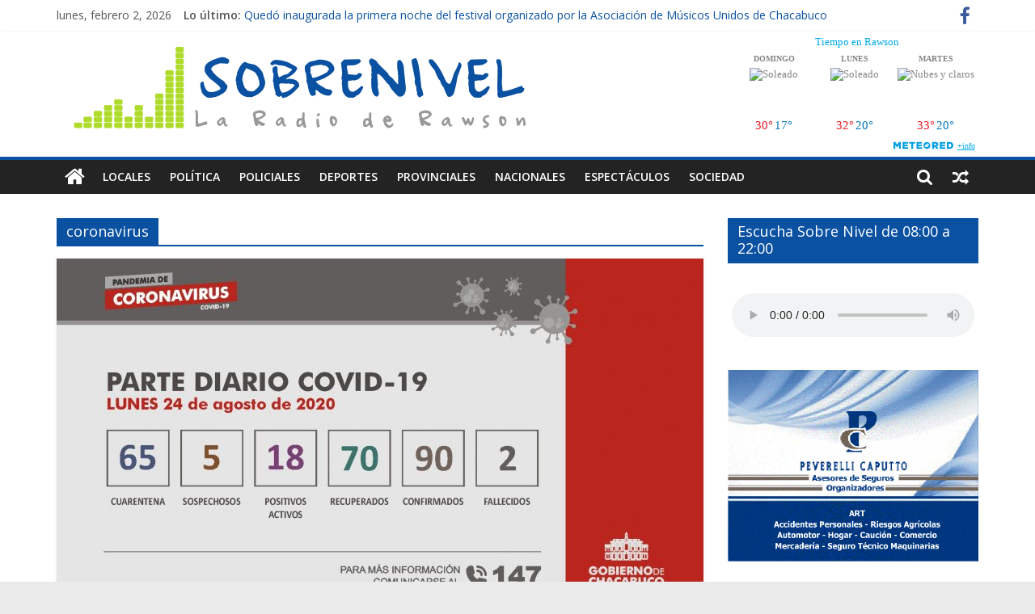

--- FILE ---
content_type: text/html; charset=UTF-8
request_url: https://www.radiosobrenivel.com.ar/tag/coronavirus/
body_size: 17067
content:
<!DOCTYPE html>
<html lang="es">
<head>
			<meta charset="UTF-8" />
		<meta name="viewport" content="width=device-width, initial-scale=1">
		<link rel="profile" href="http://gmpg.org/xfn/11" />
		<meta name='robots' content='index, follow, max-image-preview:large, max-snippet:-1, max-video-preview:-1' />

	<!-- This site is optimized with the Yoast SEO plugin v16.8 - https://yoast.com/wordpress/plugins/seo/ -->
	<title>coronavirus archivos - Radio Sobre Nivel</title>
	<link rel="canonical" href="https://www.radiosobrenivel.com.ar/tag/coronavirus/" />
	<meta property="og:locale" content="es_ES" />
	<meta property="og:type" content="article" />
	<meta property="og:title" content="coronavirus archivos - Radio Sobre Nivel" />
	<meta property="og:url" content="https://www.radiosobrenivel.com.ar/tag/coronavirus/" />
	<meta property="og:site_name" content="Radio Sobre Nivel" />
	<meta name="twitter:card" content="summary_large_image" />
	<script type="application/ld+json" class="yoast-schema-graph">{"@context":"https://schema.org","@graph":[{"@type":"WebSite","@id":"https://www.radiosobrenivel.com.ar/#website","url":"https://www.radiosobrenivel.com.ar/","name":"Radio Sobre Nivel","description":"Noticias de Chacabuco","potentialAction":[{"@type":"SearchAction","target":{"@type":"EntryPoint","urlTemplate":"https://www.radiosobrenivel.com.ar/?s={search_term_string}"},"query-input":"required name=search_term_string"}],"inLanguage":"es"},{"@type":"CollectionPage","@id":"https://www.radiosobrenivel.com.ar/tag/coronavirus/#webpage","url":"https://www.radiosobrenivel.com.ar/tag/coronavirus/","name":"coronavirus archivos - Radio Sobre Nivel","isPartOf":{"@id":"https://www.radiosobrenivel.com.ar/#website"},"breadcrumb":{"@id":"https://www.radiosobrenivel.com.ar/tag/coronavirus/#breadcrumb"},"inLanguage":"es","potentialAction":[{"@type":"ReadAction","target":["https://www.radiosobrenivel.com.ar/tag/coronavirus/"]}]},{"@type":"BreadcrumbList","@id":"https://www.radiosobrenivel.com.ar/tag/coronavirus/#breadcrumb","itemListElement":[{"@type":"ListItem","position":1,"name":"Portada","item":"https://www.radiosobrenivel.com.ar/"},{"@type":"ListItem","position":2,"name":"coronavirus"}]}]}</script>
	<!-- / Yoast SEO plugin. -->


<link rel='dns-prefetch' href='//fonts.googleapis.com' />
<link rel="alternate" type="application/rss+xml" title="Radio Sobre Nivel &raquo; Feed" href="https://www.radiosobrenivel.com.ar/feed/" />
<link rel="alternate" type="application/rss+xml" title="Radio Sobre Nivel &raquo; Feed de los comentarios" href="https://www.radiosobrenivel.com.ar/comments/feed/" />
<link rel="alternate" type="application/rss+xml" title="Radio Sobre Nivel &raquo; Etiqueta coronavirus del feed" href="https://www.radiosobrenivel.com.ar/tag/coronavirus/feed/" />
<style id='wp-img-auto-sizes-contain-inline-css' type='text/css'>
img:is([sizes=auto i],[sizes^="auto," i]){contain-intrinsic-size:3000px 1500px}
/*# sourceURL=wp-img-auto-sizes-contain-inline-css */
</style>
<style id='wp-emoji-styles-inline-css' type='text/css'>

	img.wp-smiley, img.emoji {
		display: inline !important;
		border: none !important;
		box-shadow: none !important;
		height: 1em !important;
		width: 1em !important;
		margin: 0 0.07em !important;
		vertical-align: -0.1em !important;
		background: none !important;
		padding: 0 !important;
	}
/*# sourceURL=wp-emoji-styles-inline-css */
</style>
<style id='wp-block-library-inline-css' type='text/css'>
:root{--wp-block-synced-color:#7a00df;--wp-block-synced-color--rgb:122,0,223;--wp-bound-block-color:var(--wp-block-synced-color);--wp-editor-canvas-background:#ddd;--wp-admin-theme-color:#007cba;--wp-admin-theme-color--rgb:0,124,186;--wp-admin-theme-color-darker-10:#006ba1;--wp-admin-theme-color-darker-10--rgb:0,107,160.5;--wp-admin-theme-color-darker-20:#005a87;--wp-admin-theme-color-darker-20--rgb:0,90,135;--wp-admin-border-width-focus:2px}@media (min-resolution:192dpi){:root{--wp-admin-border-width-focus:1.5px}}.wp-element-button{cursor:pointer}:root .has-very-light-gray-background-color{background-color:#eee}:root .has-very-dark-gray-background-color{background-color:#313131}:root .has-very-light-gray-color{color:#eee}:root .has-very-dark-gray-color{color:#313131}:root .has-vivid-green-cyan-to-vivid-cyan-blue-gradient-background{background:linear-gradient(135deg,#00d084,#0693e3)}:root .has-purple-crush-gradient-background{background:linear-gradient(135deg,#34e2e4,#4721fb 50%,#ab1dfe)}:root .has-hazy-dawn-gradient-background{background:linear-gradient(135deg,#faaca8,#dad0ec)}:root .has-subdued-olive-gradient-background{background:linear-gradient(135deg,#fafae1,#67a671)}:root .has-atomic-cream-gradient-background{background:linear-gradient(135deg,#fdd79a,#004a59)}:root .has-nightshade-gradient-background{background:linear-gradient(135deg,#330968,#31cdcf)}:root .has-midnight-gradient-background{background:linear-gradient(135deg,#020381,#2874fc)}:root{--wp--preset--font-size--normal:16px;--wp--preset--font-size--huge:42px}.has-regular-font-size{font-size:1em}.has-larger-font-size{font-size:2.625em}.has-normal-font-size{font-size:var(--wp--preset--font-size--normal)}.has-huge-font-size{font-size:var(--wp--preset--font-size--huge)}.has-text-align-center{text-align:center}.has-text-align-left{text-align:left}.has-text-align-right{text-align:right}.has-fit-text{white-space:nowrap!important}#end-resizable-editor-section{display:none}.aligncenter{clear:both}.items-justified-left{justify-content:flex-start}.items-justified-center{justify-content:center}.items-justified-right{justify-content:flex-end}.items-justified-space-between{justify-content:space-between}.screen-reader-text{border:0;clip-path:inset(50%);height:1px;margin:-1px;overflow:hidden;padding:0;position:absolute;width:1px;word-wrap:normal!important}.screen-reader-text:focus{background-color:#ddd;clip-path:none;color:#444;display:block;font-size:1em;height:auto;left:5px;line-height:normal;padding:15px 23px 14px;text-decoration:none;top:5px;width:auto;z-index:100000}html :where(.has-border-color){border-style:solid}html :where([style*=border-top-color]){border-top-style:solid}html :where([style*=border-right-color]){border-right-style:solid}html :where([style*=border-bottom-color]){border-bottom-style:solid}html :where([style*=border-left-color]){border-left-style:solid}html :where([style*=border-width]){border-style:solid}html :where([style*=border-top-width]){border-top-style:solid}html :where([style*=border-right-width]){border-right-style:solid}html :where([style*=border-bottom-width]){border-bottom-style:solid}html :where([style*=border-left-width]){border-left-style:solid}html :where(img[class*=wp-image-]){height:auto;max-width:100%}:where(figure){margin:0 0 1em}html :where(.is-position-sticky){--wp-admin--admin-bar--position-offset:var(--wp-admin--admin-bar--height,0px)}@media screen and (max-width:600px){html :where(.is-position-sticky){--wp-admin--admin-bar--position-offset:0px}}

/*# sourceURL=wp-block-library-inline-css */
</style><style id='wp-block-paragraph-inline-css' type='text/css'>
.is-small-text{font-size:.875em}.is-regular-text{font-size:1em}.is-large-text{font-size:2.25em}.is-larger-text{font-size:3em}.has-drop-cap:not(:focus):first-letter{float:left;font-size:8.4em;font-style:normal;font-weight:100;line-height:.68;margin:.05em .1em 0 0;text-transform:uppercase}body.rtl .has-drop-cap:not(:focus):first-letter{float:none;margin-left:.1em}p.has-drop-cap.has-background{overflow:hidden}:root :where(p.has-background){padding:1.25em 2.375em}:where(p.has-text-color:not(.has-link-color)) a{color:inherit}p.has-text-align-left[style*="writing-mode:vertical-lr"],p.has-text-align-right[style*="writing-mode:vertical-rl"]{rotate:180deg}
/*# sourceURL=https://www.radiosobrenivel.com.ar/wp-includes/blocks/paragraph/style.min.css */
</style>
<style id='global-styles-inline-css' type='text/css'>
:root{--wp--preset--aspect-ratio--square: 1;--wp--preset--aspect-ratio--4-3: 4/3;--wp--preset--aspect-ratio--3-4: 3/4;--wp--preset--aspect-ratio--3-2: 3/2;--wp--preset--aspect-ratio--2-3: 2/3;--wp--preset--aspect-ratio--16-9: 16/9;--wp--preset--aspect-ratio--9-16: 9/16;--wp--preset--color--black: #000000;--wp--preset--color--cyan-bluish-gray: #abb8c3;--wp--preset--color--white: #ffffff;--wp--preset--color--pale-pink: #f78da7;--wp--preset--color--vivid-red: #cf2e2e;--wp--preset--color--luminous-vivid-orange: #ff6900;--wp--preset--color--luminous-vivid-amber: #fcb900;--wp--preset--color--light-green-cyan: #7bdcb5;--wp--preset--color--vivid-green-cyan: #00d084;--wp--preset--color--pale-cyan-blue: #8ed1fc;--wp--preset--color--vivid-cyan-blue: #0693e3;--wp--preset--color--vivid-purple: #9b51e0;--wp--preset--gradient--vivid-cyan-blue-to-vivid-purple: linear-gradient(135deg,rgb(6,147,227) 0%,rgb(155,81,224) 100%);--wp--preset--gradient--light-green-cyan-to-vivid-green-cyan: linear-gradient(135deg,rgb(122,220,180) 0%,rgb(0,208,130) 100%);--wp--preset--gradient--luminous-vivid-amber-to-luminous-vivid-orange: linear-gradient(135deg,rgb(252,185,0) 0%,rgb(255,105,0) 100%);--wp--preset--gradient--luminous-vivid-orange-to-vivid-red: linear-gradient(135deg,rgb(255,105,0) 0%,rgb(207,46,46) 100%);--wp--preset--gradient--very-light-gray-to-cyan-bluish-gray: linear-gradient(135deg,rgb(238,238,238) 0%,rgb(169,184,195) 100%);--wp--preset--gradient--cool-to-warm-spectrum: linear-gradient(135deg,rgb(74,234,220) 0%,rgb(151,120,209) 20%,rgb(207,42,186) 40%,rgb(238,44,130) 60%,rgb(251,105,98) 80%,rgb(254,248,76) 100%);--wp--preset--gradient--blush-light-purple: linear-gradient(135deg,rgb(255,206,236) 0%,rgb(152,150,240) 100%);--wp--preset--gradient--blush-bordeaux: linear-gradient(135deg,rgb(254,205,165) 0%,rgb(254,45,45) 50%,rgb(107,0,62) 100%);--wp--preset--gradient--luminous-dusk: linear-gradient(135deg,rgb(255,203,112) 0%,rgb(199,81,192) 50%,rgb(65,88,208) 100%);--wp--preset--gradient--pale-ocean: linear-gradient(135deg,rgb(255,245,203) 0%,rgb(182,227,212) 50%,rgb(51,167,181) 100%);--wp--preset--gradient--electric-grass: linear-gradient(135deg,rgb(202,248,128) 0%,rgb(113,206,126) 100%);--wp--preset--gradient--midnight: linear-gradient(135deg,rgb(2,3,129) 0%,rgb(40,116,252) 100%);--wp--preset--font-size--small: 13px;--wp--preset--font-size--medium: 20px;--wp--preset--font-size--large: 36px;--wp--preset--font-size--x-large: 42px;--wp--preset--spacing--20: 0.44rem;--wp--preset--spacing--30: 0.67rem;--wp--preset--spacing--40: 1rem;--wp--preset--spacing--50: 1.5rem;--wp--preset--spacing--60: 2.25rem;--wp--preset--spacing--70: 3.38rem;--wp--preset--spacing--80: 5.06rem;--wp--preset--shadow--natural: 6px 6px 9px rgba(0, 0, 0, 0.2);--wp--preset--shadow--deep: 12px 12px 50px rgba(0, 0, 0, 0.4);--wp--preset--shadow--sharp: 6px 6px 0px rgba(0, 0, 0, 0.2);--wp--preset--shadow--outlined: 6px 6px 0px -3px rgb(255, 255, 255), 6px 6px rgb(0, 0, 0);--wp--preset--shadow--crisp: 6px 6px 0px rgb(0, 0, 0);}:where(.is-layout-flex){gap: 0.5em;}:where(.is-layout-grid){gap: 0.5em;}body .is-layout-flex{display: flex;}.is-layout-flex{flex-wrap: wrap;align-items: center;}.is-layout-flex > :is(*, div){margin: 0;}body .is-layout-grid{display: grid;}.is-layout-grid > :is(*, div){margin: 0;}:where(.wp-block-columns.is-layout-flex){gap: 2em;}:where(.wp-block-columns.is-layout-grid){gap: 2em;}:where(.wp-block-post-template.is-layout-flex){gap: 1.25em;}:where(.wp-block-post-template.is-layout-grid){gap: 1.25em;}.has-black-color{color: var(--wp--preset--color--black) !important;}.has-cyan-bluish-gray-color{color: var(--wp--preset--color--cyan-bluish-gray) !important;}.has-white-color{color: var(--wp--preset--color--white) !important;}.has-pale-pink-color{color: var(--wp--preset--color--pale-pink) !important;}.has-vivid-red-color{color: var(--wp--preset--color--vivid-red) !important;}.has-luminous-vivid-orange-color{color: var(--wp--preset--color--luminous-vivid-orange) !important;}.has-luminous-vivid-amber-color{color: var(--wp--preset--color--luminous-vivid-amber) !important;}.has-light-green-cyan-color{color: var(--wp--preset--color--light-green-cyan) !important;}.has-vivid-green-cyan-color{color: var(--wp--preset--color--vivid-green-cyan) !important;}.has-pale-cyan-blue-color{color: var(--wp--preset--color--pale-cyan-blue) !important;}.has-vivid-cyan-blue-color{color: var(--wp--preset--color--vivid-cyan-blue) !important;}.has-vivid-purple-color{color: var(--wp--preset--color--vivid-purple) !important;}.has-black-background-color{background-color: var(--wp--preset--color--black) !important;}.has-cyan-bluish-gray-background-color{background-color: var(--wp--preset--color--cyan-bluish-gray) !important;}.has-white-background-color{background-color: var(--wp--preset--color--white) !important;}.has-pale-pink-background-color{background-color: var(--wp--preset--color--pale-pink) !important;}.has-vivid-red-background-color{background-color: var(--wp--preset--color--vivid-red) !important;}.has-luminous-vivid-orange-background-color{background-color: var(--wp--preset--color--luminous-vivid-orange) !important;}.has-luminous-vivid-amber-background-color{background-color: var(--wp--preset--color--luminous-vivid-amber) !important;}.has-light-green-cyan-background-color{background-color: var(--wp--preset--color--light-green-cyan) !important;}.has-vivid-green-cyan-background-color{background-color: var(--wp--preset--color--vivid-green-cyan) !important;}.has-pale-cyan-blue-background-color{background-color: var(--wp--preset--color--pale-cyan-blue) !important;}.has-vivid-cyan-blue-background-color{background-color: var(--wp--preset--color--vivid-cyan-blue) !important;}.has-vivid-purple-background-color{background-color: var(--wp--preset--color--vivid-purple) !important;}.has-black-border-color{border-color: var(--wp--preset--color--black) !important;}.has-cyan-bluish-gray-border-color{border-color: var(--wp--preset--color--cyan-bluish-gray) !important;}.has-white-border-color{border-color: var(--wp--preset--color--white) !important;}.has-pale-pink-border-color{border-color: var(--wp--preset--color--pale-pink) !important;}.has-vivid-red-border-color{border-color: var(--wp--preset--color--vivid-red) !important;}.has-luminous-vivid-orange-border-color{border-color: var(--wp--preset--color--luminous-vivid-orange) !important;}.has-luminous-vivid-amber-border-color{border-color: var(--wp--preset--color--luminous-vivid-amber) !important;}.has-light-green-cyan-border-color{border-color: var(--wp--preset--color--light-green-cyan) !important;}.has-vivid-green-cyan-border-color{border-color: var(--wp--preset--color--vivid-green-cyan) !important;}.has-pale-cyan-blue-border-color{border-color: var(--wp--preset--color--pale-cyan-blue) !important;}.has-vivid-cyan-blue-border-color{border-color: var(--wp--preset--color--vivid-cyan-blue) !important;}.has-vivid-purple-border-color{border-color: var(--wp--preset--color--vivid-purple) !important;}.has-vivid-cyan-blue-to-vivid-purple-gradient-background{background: var(--wp--preset--gradient--vivid-cyan-blue-to-vivid-purple) !important;}.has-light-green-cyan-to-vivid-green-cyan-gradient-background{background: var(--wp--preset--gradient--light-green-cyan-to-vivid-green-cyan) !important;}.has-luminous-vivid-amber-to-luminous-vivid-orange-gradient-background{background: var(--wp--preset--gradient--luminous-vivid-amber-to-luminous-vivid-orange) !important;}.has-luminous-vivid-orange-to-vivid-red-gradient-background{background: var(--wp--preset--gradient--luminous-vivid-orange-to-vivid-red) !important;}.has-very-light-gray-to-cyan-bluish-gray-gradient-background{background: var(--wp--preset--gradient--very-light-gray-to-cyan-bluish-gray) !important;}.has-cool-to-warm-spectrum-gradient-background{background: var(--wp--preset--gradient--cool-to-warm-spectrum) !important;}.has-blush-light-purple-gradient-background{background: var(--wp--preset--gradient--blush-light-purple) !important;}.has-blush-bordeaux-gradient-background{background: var(--wp--preset--gradient--blush-bordeaux) !important;}.has-luminous-dusk-gradient-background{background: var(--wp--preset--gradient--luminous-dusk) !important;}.has-pale-ocean-gradient-background{background: var(--wp--preset--gradient--pale-ocean) !important;}.has-electric-grass-gradient-background{background: var(--wp--preset--gradient--electric-grass) !important;}.has-midnight-gradient-background{background: var(--wp--preset--gradient--midnight) !important;}.has-small-font-size{font-size: var(--wp--preset--font-size--small) !important;}.has-medium-font-size{font-size: var(--wp--preset--font-size--medium) !important;}.has-large-font-size{font-size: var(--wp--preset--font-size--large) !important;}.has-x-large-font-size{font-size: var(--wp--preset--font-size--x-large) !important;}
/*# sourceURL=global-styles-inline-css */
</style>

<style id='classic-theme-styles-inline-css' type='text/css'>
/*! This file is auto-generated */
.wp-block-button__link{color:#fff;background-color:#32373c;border-radius:9999px;box-shadow:none;text-decoration:none;padding:calc(.667em + 2px) calc(1.333em + 2px);font-size:1.125em}.wp-block-file__button{background:#32373c;color:#fff;text-decoration:none}
/*# sourceURL=/wp-includes/css/classic-themes.min.css */
</style>
<link rel='stylesheet' id='dashicons-css' href='https://www.radiosobrenivel.com.ar/wp-includes/css/dashicons.min.css?ver=6.9' type='text/css' media='all' />
<link rel='stylesheet' id='everest-forms-general-css' href='https://www.radiosobrenivel.com.ar/wp-content/plugins/everest-forms/assets/css/everest-forms.css?ver=1.7.4' type='text/css' media='all' />
<link rel='stylesheet' id='colormag_style-css' href='https://www.radiosobrenivel.com.ar/wp-content/themes/colormag/style.css?ver=2.0.8' type='text/css' media='all' />
<style id='colormag_style-inline-css' type='text/css'>
.colormag-button,blockquote,button,input[type=reset],input[type=button],input[type=submit],#masthead.colormag-header-clean #site-navigation.main-small-navigation .menu-toggle,.fa.search-top:hover,#masthead.colormag-header-classic #site-navigation.main-small-navigation .menu-toggle,.main-navigation ul li.focus > a,#masthead.colormag-header-classic .main-navigation ul ul.sub-menu li.focus > a,.home-icon.front_page_on,.main-navigation a:hover,.main-navigation ul li ul li a:hover,.main-navigation ul li ul li:hover>a,.main-navigation ul li.current-menu-ancestor>a,.main-navigation ul li.current-menu-item ul li a:hover,.main-navigation ul li.current-menu-item>a,.main-navigation ul li.current_page_ancestor>a,.main-navigation ul li.current_page_item>a,.main-navigation ul li:hover>a,.main-small-navigation li a:hover,.site-header .menu-toggle:hover,#masthead.colormag-header-classic .main-navigation ul ul.sub-menu li:hover > a,#masthead.colormag-header-classic .main-navigation ul ul.sub-menu li.current-menu-ancestor > a,#masthead.colormag-header-classic .main-navigation ul ul.sub-menu li.current-menu-item > a,#masthead .main-small-navigation li:hover > a,#masthead .main-small-navigation li.current-page-ancestor > a,#masthead .main-small-navigation li.current-menu-ancestor > a,#masthead .main-small-navigation li.current-page-item > a,#masthead .main-small-navigation li.current-menu-item > a,.main-small-navigation .current-menu-item>a,.main-small-navigation .current_page_item > a,.promo-button-area a:hover,#content .wp-pagenavi .current,#content .wp-pagenavi a:hover,.format-link .entry-content a,.pagination span,.comments-area .comment-author-link span,#secondary .widget-title span,.footer-widgets-area .widget-title span,.colormag-footer--classic .footer-widgets-area .widget-title span::before,.advertisement_above_footer .widget-title span,#content .post .article-content .above-entry-meta .cat-links a,.page-header .page-title span,.entry-meta .post-format i,.more-link,.no-post-thumbnail,.widget_featured_slider .slide-content .above-entry-meta .cat-links a,.widget_highlighted_posts .article-content .above-entry-meta .cat-links a,.widget_featured_posts .article-content .above-entry-meta .cat-links a,.widget_featured_posts .widget-title span,.widget_slider_area .widget-title span,.widget_beside_slider .widget-title span,.wp-block-quote,.wp-block-quote.is-style-large,.wp-block-quote.has-text-align-right{background-color:#0a51a1;}#site-title a,.next a:hover,.previous a:hover,.social-links i.fa:hover,a,#masthead.colormag-header-clean .social-links li:hover i.fa,#masthead.colormag-header-classic .social-links li:hover i.fa,#masthead.colormag-header-clean .breaking-news .newsticker a:hover,#masthead.colormag-header-classic .breaking-news .newsticker a:hover,#masthead.colormag-header-classic #site-navigation .fa.search-top:hover,#masthead.colormag-header-classic #site-navigation.main-navigation .random-post a:hover .fa-random,.dark-skin #masthead.colormag-header-classic #site-navigation.main-navigation .home-icon:hover .fa,#masthead .main-small-navigation li:hover > .sub-toggle i,.better-responsive-menu #masthead .main-small-navigation .sub-toggle.active .fa,#masthead.colormag-header-classic .main-navigation .home-icon a:hover .fa,.pagination a span:hover,#content .comments-area a.comment-edit-link:hover,#content .comments-area a.comment-permalink:hover,#content .comments-area article header cite a:hover,.comments-area .comment-author-link a:hover,.comment .comment-reply-link:hover,.nav-next a,.nav-previous a,.footer-widgets-area a:hover,a#scroll-up i,#content .post .article-content .entry-title a:hover,.entry-meta .byline i,.entry-meta .cat-links i,.entry-meta a,.post .entry-title a:hover,.search .entry-title a:hover,.entry-meta .comments-link a:hover,.entry-meta .edit-link a:hover,.entry-meta .posted-on a:hover,.entry-meta .tag-links a:hover,.single #content .tags a:hover,.post-box .entry-meta .cat-links a:hover,.post-box .entry-meta .posted-on a:hover,.post.post-box .entry-title a:hover,.widget_featured_slider .slide-content .below-entry-meta .byline a:hover,.widget_featured_slider .slide-content .below-entry-meta .comments a:hover,.widget_featured_slider .slide-content .below-entry-meta .posted-on a:hover,.widget_featured_slider .slide-content .entry-title a:hover,.byline a:hover,.comments a:hover,.edit-link a:hover,.posted-on a:hover,.tag-links a:hover,.widget_highlighted_posts .article-content .below-entry-meta .byline a:hover,.widget_highlighted_posts .article-content .below-entry-meta .comments a:hover,.widget_highlighted_posts .article-content .below-entry-meta .posted-on a:hover,.widget_highlighted_posts .article-content .entry-title a:hover,.widget_featured_posts .article-content .entry-title a:hover,.related-posts-main-title .fa,.single-related-posts .article-content .entry-title a:hover{color:#0a51a1;}#site-navigation{border-top-color:#0a51a1;}#masthead.colormag-header-classic .main-navigation ul ul.sub-menu li:hover,#masthead.colormag-header-classic .main-navigation ul ul.sub-menu li.current-menu-ancestor,#masthead.colormag-header-classic .main-navigation ul ul.sub-menu li.current-menu-item,#masthead.colormag-header-classic #site-navigation .menu-toggle,#masthead.colormag-header-classic #site-navigation .menu-toggle:hover,#masthead.colormag-header-classic .main-navigation ul > li:hover > a,#masthead.colormag-header-classic .main-navigation ul > li.current-menu-item > a,#masthead.colormag-header-classic .main-navigation ul > li.current-menu-ancestor > a,#masthead.colormag-header-classic .main-navigation ul li.focus > a,.promo-button-area a:hover,.pagination a span:hover{border-color:#0a51a1;}#secondary .widget-title,.footer-widgets-area .widget-title,.advertisement_above_footer .widget-title,.page-header .page-title,.widget_featured_posts .widget-title,.widget_slider_area .widget-title,.widget_beside_slider .widget-title{border-bottom-color:#0a51a1;}@media (max-width:768px){.better-responsive-menu .sub-toggle{background-color:#003383;}}
/*# sourceURL=colormag_style-inline-css */
</style>
<link rel='stylesheet' id='colormag-featured-image-popup-css-css' href='https://www.radiosobrenivel.com.ar/wp-content/themes/colormag/js/magnific-popup/magnific-popup.min.css?ver=2.0.8' type='text/css' media='all' />
<link rel='stylesheet' id='colormag-fontawesome-css' href='https://www.radiosobrenivel.com.ar/wp-content/themes/colormag/fontawesome/css/font-awesome.min.css?ver=2.0.8' type='text/css' media='all' />
<link rel='stylesheet' id='colormag_googlefonts-css' href='//fonts.googleapis.com/css?family=Open+Sans%3A400%2C600&#038;ver=2.0.8' type='text/css' media='all' />
<script type="text/javascript" src="https://www.radiosobrenivel.com.ar/wp-includes/js/jquery/jquery.min.js?ver=3.7.1" id="jquery-core-js"></script>
<script type="text/javascript" src="https://www.radiosobrenivel.com.ar/wp-includes/js/jquery/jquery-migrate.min.js?ver=3.4.1" id="jquery-migrate-js"></script>
<link rel="https://api.w.org/" href="https://www.radiosobrenivel.com.ar/wp-json/" /><link rel="alternate" title="JSON" type="application/json" href="https://www.radiosobrenivel.com.ar/wp-json/wp/v2/tags/1192" /><link rel="EditURI" type="application/rsd+xml" title="RSD" href="https://www.radiosobrenivel.com.ar/xmlrpc.php?rsd" />
<meta name="generator" content="WordPress 6.9" />
<meta name="generator" content="Everest Forms 1.7.4" />

<!-- WP-SWFObject 2.4 by unijimpe -->
<script src="https://www.radiosobrenivel.com.ar/wp-content/plugins/wp-swfobject/2.0/swfobject.js" type="text/javascript"></script>

        <script type="text/javascript">
            var jQueryMigrateHelperHasSentDowngrade = false;

			window.onerror = function( msg, url, line, col, error ) {
				// Break out early, do not processing if a downgrade reqeust was already sent.
				if ( jQueryMigrateHelperHasSentDowngrade ) {
					return true;
                }

				var xhr = new XMLHttpRequest();
				var nonce = 'e4118b2ace';
				var jQueryFunctions = [
					'andSelf',
					'browser',
					'live',
					'boxModel',
					'support.boxModel',
					'size',
					'swap',
					'clean',
					'sub',
                ];
				var match_pattern = /\)\.(.+?) is not a function/;
                var erroredFunction = msg.match( match_pattern );

                // If there was no matching functions, do not try to downgrade.
                if ( null === erroredFunction || typeof erroredFunction !== 'object' || typeof erroredFunction[1] === "undefined" || -1 === jQueryFunctions.indexOf( erroredFunction[1] ) ) {
                    return true;
                }

                // Set that we've now attempted a downgrade request.
                jQueryMigrateHelperHasSentDowngrade = true;

				xhr.open( 'POST', 'https://www.radiosobrenivel.com.ar/wp-admin/admin-ajax.php' );
				xhr.setRequestHeader( 'Content-Type', 'application/x-www-form-urlencoded' );
				xhr.onload = function () {
					var response,
                        reload = false;

					if ( 200 === xhr.status ) {
                        try {
                        	response = JSON.parse( xhr.response );

                        	reload = response.data.reload;
                        } catch ( e ) {
                        	reload = false;
                        }
                    }

					// Automatically reload the page if a deprecation caused an automatic downgrade, ensure visitors get the best possible experience.
					if ( reload ) {
						location.reload();
                    }
				};

				xhr.send( encodeURI( 'action=jquery-migrate-downgrade-version&_wpnonce=' + nonce ) );

				// Suppress error alerts in older browsers
				return true;
			}
        </script>

		<style type="text/css">.recentcomments a{display:inline !important;padding:0 !important;margin:0 !important;}</style><link rel="icon" href="https://www.radiosobrenivel.com.ar/wp-content/uploads/cropped-favicon-32x32.png" sizes="32x32" />
<link rel="icon" href="https://www.radiosobrenivel.com.ar/wp-content/uploads/cropped-favicon-192x192.png" sizes="192x192" />
<link rel="apple-touch-icon" href="https://www.radiosobrenivel.com.ar/wp-content/uploads/cropped-favicon-180x180.png" />
<meta name="msapplication-TileImage" content="https://www.radiosobrenivel.com.ar/wp-content/uploads/cropped-favicon-270x270.png" />
		<style type="text/css" id="wp-custom-css">
			.previous { display: none}
.next { display: none}
.tiempo {height: 130px; margin-top: -19px !important; }
/* quitar author */
.author{
 display:none;
}

@media screen and (max-width: 768px) {
.tiempo {margin-top: 0px !important; }	
}			</style>
		</head>

<body class="archive tag tag-coronavirus tag-1192 custom-background wp-custom-logo wp-embed-responsive wp-theme-colormag everest-forms-no-js right-sidebar wide better-responsive-menu">

		<div id="page" class="hfeed site">
				<a class="skip-link screen-reader-text" href="#main">Saltar al contenido</a>
				<header id="masthead" class="site-header clearfix ">
				<div id="header-text-nav-container" class="clearfix">
		
			<div class="news-bar">
				<div class="inner-wrap clearfix">
					
		<div class="date-in-header">
			lunes, febrero 2, 2026		</div>

		
		<div class="breaking-news">
			<strong class="breaking-news-latest">Lo último:</strong>

			<ul class="newsticker">
									<li>
						<a href="https://www.radiosobrenivel.com.ar/quedo-inaugurada-la-primera-noche-del-festival-organizado-por-la-asociacion-de-musicos-unidos-de-chacabuco/" title="Quedó inaugurada la primera noche del festival organizado por la Asociación de Músicos Unidos de Chacabuco">
							Quedó inaugurada la primera noche del festival organizado por la Asociación de Músicos Unidos de Chacabuco						</a>
					</li>
									<li>
						<a href="https://www.radiosobrenivel.com.ar/en-rawson-un-palomar-se-convierte-en-biblioteca-por-un-dia/" title="En Rawson, un palomar se convierte en biblioteca por un día">
							En Rawson, un palomar se convierte en biblioteca por un día						</a>
					</li>
									<li>
						<a href="https://www.radiosobrenivel.com.ar/la-cooperativa-electrica-de-chacabuco-avanza-con-obras-de-infraestructura-y-tareas-de-mantenimiento-integral/" title="La Cooperativa Eléctrica de Chacabuco avanza con obras de infraestructura y tareas de mantenimiento integral">
							La Cooperativa Eléctrica de Chacabuco avanza con obras de infraestructura y tareas de mantenimiento integral						</a>
					</li>
									<li>
						<a href="https://www.radiosobrenivel.com.ar/colonia-de-adultos-mayores-en-movimiento-en-chacabuco/" title="Colonia de Adultos Mayores en Movimiento en Chacabuco">
							Colonia de Adultos Mayores en Movimiento en Chacabuco						</a>
					</li>
									<li>
						<a href="https://www.radiosobrenivel.com.ar/agenda-deportiva-para-este-fin-de-semana-en-chacabuco/" title="Agenda deportiva para este fin de semana en Chacabuco">
							Agenda deportiva para este fin de semana en Chacabuco						</a>
					</li>
							</ul>
		</div>

		
		<div class="social-links clearfix">
			<ul>
				<li><a href="https://www.facebook.com/radiosobrenivelcomar-420471351684929/" target="_blank"><i class="fa fa-facebook"></i></a></li>			</ul>
		</div><!-- .social-links -->
						</div>
			</div>

			
		<div class="inner-wrap">
			<div id="header-text-nav-wrap" class="clearfix">

				<div id="header-left-section">
											<div id="header-logo-image">
							<a href="https://www.radiosobrenivel.com.ar/" class="custom-logo-link" rel="home"><img width="600" height="110" src="https://www.radiosobrenivel.com.ar/wp-content/uploads/logoRadio.png" class="custom-logo" alt="Radio Sobre Nivel" decoding="async" fetchpriority="high" srcset="https://www.radiosobrenivel.com.ar/wp-content/uploads/logoRadio.png 600w, https://www.radiosobrenivel.com.ar/wp-content/uploads/logoRadio-300x55.png 300w" sizes="(max-width: 600px) 100vw, 600px" /></a>						</div><!-- #header-logo-image -->
						
					<div id="header-text" class="screen-reader-text">
													<h3 id="site-title">
								<a href="https://www.radiosobrenivel.com.ar/" title="Radio Sobre Nivel" rel="home">Radio Sobre Nivel</a>
							</h3>
						
													<p id="site-description">
								Noticias de Chacabuco							</p><!-- #site-description -->
											</div><!-- #header-text -->
				</div><!-- #header-left-section -->

				<div id="header-right-section">
											<div id="header-right-sidebar" class="clearfix">
							<aside id="custom_html-8" class="widget_text widget widget_custom_html clearfix"><div class="textwidget custom-html-widget"><div class="tiempo" id="cont_01d66c80747143256f7c77a29705f8a9" style="width: 304px; height: 130px; color: rgb(134, 134, 134); background-color: rgb(255, 255, 255); border: 1px solid rgb(255, 255, 255); margin: 0px auto; font-family: Verdana;"> <script type="text/javascript" async="" src="https://www.meteored.com.ar/wid_loader/01d66c80747143256f7c77a29705f8a9"></script></div></div></aside>						</div>
										</div><!-- #header-right-section -->

			</div><!-- #header-text-nav-wrap -->
		</div><!-- .inner-wrap -->

		
		<nav id="site-navigation" class="main-navigation clearfix" role="navigation">
			<div class="inner-wrap clearfix">
				
					<div class="home-icon">
						<a href="https://www.radiosobrenivel.com.ar/"
						   title="Radio Sobre Nivel"
						>
							<i class="fa fa-home"></i>
						</a>
					</div>
				
									<div class="search-random-icons-container">
						
		<div class="random-post">
							<a href="https://www.radiosobrenivel.com.ar/martin-carnaghi-tener-buenos-servicios-no-es-una-dadiva-es-un-derecho/" title="Ver una entrada aleatoria">
					<i class="fa fa-random"></i>
				</a>
					</div>

									<div class="top-search-wrap">
								<i class="fa fa-search search-top"></i>
								<div class="search-form-top">
									
<form action="https://www.radiosobrenivel.com.ar/" class="search-form searchform clearfix" method="get" role="search">

	<div class="search-wrap">
		<input type="search"
		       class="s field"
		       name="s"
		       value=""
		       placeholder="Buscar"
		/>

		<button class="search-icon" type="submit"></button>
	</div>

</form><!-- .searchform -->
								</div>
							</div>
											</div>
				
				<p class="menu-toggle"></p>
				<div class="menu-primary-container"><ul id="menu-categorias" class="menu"><li id="menu-item-80748" class="menu-item menu-item-type-taxonomy menu-item-object-category menu-item-80748"><a href="https://www.radiosobrenivel.com.ar/category/locales/">Locales</a></li>
<li id="menu-item-80749" class="menu-item menu-item-type-taxonomy menu-item-object-category menu-item-80749"><a href="https://www.radiosobrenivel.com.ar/category/politica/">Política</a></li>
<li id="menu-item-80750" class="menu-item menu-item-type-taxonomy menu-item-object-category menu-item-80750"><a href="https://www.radiosobrenivel.com.ar/category/policiales/">Policiales</a></li>
<li id="menu-item-80751" class="menu-item menu-item-type-taxonomy menu-item-object-category menu-item-80751"><a href="https://www.radiosobrenivel.com.ar/category/deportes/">Deportes</a></li>
<li id="menu-item-80752" class="menu-item menu-item-type-taxonomy menu-item-object-category menu-item-80752"><a href="https://www.radiosobrenivel.com.ar/category/provinciales/">Provinciales</a></li>
<li id="menu-item-80753" class="menu-item menu-item-type-taxonomy menu-item-object-category menu-item-80753"><a href="https://www.radiosobrenivel.com.ar/category/nacionales/">Nacionales</a></li>
<li id="menu-item-80754" class="menu-item menu-item-type-taxonomy menu-item-object-category menu-item-80754"><a href="https://www.radiosobrenivel.com.ar/category/espectaculo/">Espectáculos</a></li>
<li id="menu-item-80755" class="menu-item menu-item-type-taxonomy menu-item-object-category menu-item-80755"><a href="https://www.radiosobrenivel.com.ar/category/sociedad/">Sociedad</a></li>
</ul></div>
			</div>
		</nav>

				</div><!-- #header-text-nav-container -->
				</header><!-- #masthead -->
				<div id="main" class="clearfix">
				<div class="inner-wrap clearfix">
		
	<div id="primary">
		<div id="content" class="clearfix">

			
		<header class="page-header">
			
				<h1 class="page-title">
					<span>
						coronavirus					</span>
				</h1>
						</header><!-- .page-header -->

		
				<div class="article-container">

					
<article id="post-104951" class="post-104951 post type-post status-publish format-standard has-post-thumbnail hentry category-locales tag-coronavirus tag-noticias tag-rawson">
	
				<div class="featured-image">
				<a href="https://www.radiosobrenivel.com.ar/covid-19-tres-nuevos-casos-positivos-en-chacabuco/" title="Covid-19: Tres nuevos casos  positivos  en Chacabuco">
					<img width="800" height="445" src="https://www.radiosobrenivel.com.ar/wp-content/uploads/PD2408-800x445.jpg" class="attachment-colormag-featured-image size-colormag-featured-image wp-post-image" alt="" decoding="async" />				</a>
			</div>
			
	<div class="article-content clearfix">

		<div class="above-entry-meta"><span class="cat-links"><a href="https://www.radiosobrenivel.com.ar/category/locales/" style="background:rgba(255,246,198,0.09)" rel="category tag">Locales</a>&nbsp;</span></div>
		<header class="entry-header">
			<h2 class="entry-title">
				<a href="https://www.radiosobrenivel.com.ar/covid-19-tres-nuevos-casos-positivos-en-chacabuco/" title="Covid-19: Tres nuevos casos  positivos  en Chacabuco">Covid-19: Tres nuevos casos  positivos  en Chacabuco</a>
			</h2>
		</header>

		<div class="below-entry-meta">
			<span class="posted-on"><a href="https://www.radiosobrenivel.com.ar/covid-19-tres-nuevos-casos-positivos-en-chacabuco/" title="22:05" rel="bookmark"><i class="fa fa-calendar-o"></i> <time class="entry-date published" datetime="2020-08-24T22:05:39-03:00">24/08/2020</time><time class="updated" datetime="2020-08-24T22:12:19-03:00">24/08/2020</time></a></span>
			<span class="byline">
				<span class="author vcard">
					<i class="fa fa-user"></i>
					<a class="url fn n"
					   href="https://www.radiosobrenivel.com.ar/author/romulo/"
					   title="Romulo"
					>
						Romulo					</a>
				</span>
			</span>

							<span class="comments">
						<a href="https://www.radiosobrenivel.com.ar/covid-19-tres-nuevos-casos-positivos-en-chacabuco/#respond"><i class="fa fa-comment"></i> 0 comentarios</a>					</span>
				<span class="tag-links"><i class="fa fa-tags"></i><a href="https://www.radiosobrenivel.com.ar/tag/coronavirus/" rel="tag">coronavirus</a>, <a href="https://www.radiosobrenivel.com.ar/tag/noticias/" rel="tag">noticias</a>, <a href="https://www.radiosobrenivel.com.ar/tag/rawson/" rel="tag">Rawson</a></span></div>
		<div class="entry-content clearfix">
			<p>24/8/20- Los casos positivos de Covid-19 dados a conocer hoy, pertenecen a una paciente femenina de 57 años de edad.</p>
			<a class="more-link" title="Covid-19: Tres nuevos casos  positivos  en Chacabuco" href="https://www.radiosobrenivel.com.ar/covid-19-tres-nuevos-casos-positivos-en-chacabuco/">
				<span>Leer más</span>
			</a>
		</div>

	</div>

	</article>

<article id="post-103196" class="post-103196 post type-post status-publish format-standard has-post-thumbnail hentry category-locales tag-aiola tag-chacabuco tag-coronavirus tag-covid-19 tag-dominguez tag-el-sisa-dio-nueva-alta-a-paciente-recuperado-de-covid-19-de-rawson-y-es-el-sexto-recuperado-de-nuestra-localidadchacabuco tag-golia tag-informacion tag-noticias tag-ohiggins tag-rawson">
	
				<div class="featured-image">
				<a href="https://www.radiosobrenivel.com.ar/oficial-el-sisa-dio-nueva-alta-a-paciente-recuperado-de-covid-19-de-rawson-y-es-el-sexto-en-reponerse-en-la-localidad/" title="(OFICIAL) El SISA dio nueva alta a paciente recuperado de Covid-19 de Rawson y es el sexto en reponerse en la localidad">
					<img width="800" height="445" src="https://www.radiosobrenivel.com.ar/wp-content/uploads/rawson-paso-a-nivel-18.7.20-800x445.jpg" class="attachment-colormag-featured-image size-colormag-featured-image wp-post-image" alt="" decoding="async" />				</a>
			</div>
			
	<div class="article-content clearfix">

		<div class="above-entry-meta"><span class="cat-links"><a href="https://www.radiosobrenivel.com.ar/category/locales/" style="background:rgba(255,246,198,0.09)" rel="category tag">Locales</a>&nbsp;</span></div>
		<header class="entry-header">
			<h2 class="entry-title">
				<a href="https://www.radiosobrenivel.com.ar/oficial-el-sisa-dio-nueva-alta-a-paciente-recuperado-de-covid-19-de-rawson-y-es-el-sexto-en-reponerse-en-la-localidad/" title="(OFICIAL) El SISA dio nueva alta a paciente recuperado de Covid-19 de Rawson y es el sexto en reponerse en la localidad">(OFICIAL) El SISA dio nueva alta a paciente recuperado de Covid-19 de Rawson y es el sexto en reponerse en la localidad</a>
			</h2>
		</header>

		<div class="below-entry-meta">
			<span class="posted-on"><a href="https://www.radiosobrenivel.com.ar/oficial-el-sisa-dio-nueva-alta-a-paciente-recuperado-de-covid-19-de-rawson-y-es-el-sexto-en-reponerse-en-la-localidad/" title="21:35" rel="bookmark"><i class="fa fa-calendar-o"></i> <time class="entry-date published" datetime="2020-07-18T21:35:26-03:00">18/07/2020</time><time class="updated" datetime="2020-07-18T22:25:35-03:00">18/07/2020</time></a></span>
			<span class="byline">
				<span class="author vcard">
					<i class="fa fa-user"></i>
					<a class="url fn n"
					   href="https://www.radiosobrenivel.com.ar/author/romulo/"
					   title="Romulo"
					>
						Romulo					</a>
				</span>
			</span>

							<span class="comments">
						<a href="https://www.radiosobrenivel.com.ar/oficial-el-sisa-dio-nueva-alta-a-paciente-recuperado-de-covid-19-de-rawson-y-es-el-sexto-en-reponerse-en-la-localidad/#comments"><i class="fa fa-comment"></i> 1 comentario</a>					</span>
				<span class="tag-links"><i class="fa fa-tags"></i><a href="https://www.radiosobrenivel.com.ar/tag/aiola/" rel="tag">aiola</a>, <a href="https://www.radiosobrenivel.com.ar/tag/chacabuco/" rel="tag">chacabuco</a>, <a href="https://www.radiosobrenivel.com.ar/tag/coronavirus/" rel="tag">coronavirus</a>, <a href="https://www.radiosobrenivel.com.ar/tag/covid-19/" rel="tag">covid-19</a>, <a href="https://www.radiosobrenivel.com.ar/tag/dominguez/" rel="tag">dominguez</a>, <a href="https://www.radiosobrenivel.com.ar/tag/el-sisa-dio-nueva-alta-a-paciente-recuperado-de-covid-19-de-rawson-y-es-el-sexto-recuperado-de-nuestra-localidadchacabuco/" rel="tag">El SISA dio nueva alta a paciente recuperado de Covid-19 de Rawson y es el sexto recuperado de nuestra localidadChacabuco</a>, <a href="https://www.radiosobrenivel.com.ar/tag/golia/" rel="tag">Golía</a>, <a href="https://www.radiosobrenivel.com.ar/tag/informacion/" rel="tag">información</a>, <a href="https://www.radiosobrenivel.com.ar/tag/noticias/" rel="tag">noticias</a>, <a href="https://www.radiosobrenivel.com.ar/tag/ohiggins/" rel="tag">O´Higgins</a>, <a href="https://www.radiosobrenivel.com.ar/tag/rawson/" rel="tag">Rawson</a></span></div>
		<div class="entry-content clearfix">
			<p>18/7/20- Un paciente de Rawson que había contraído Covid-19 recibió  el alta en el SISA por el Ministerio de Salud</p>
			<a class="more-link" title="(OFICIAL) El SISA dio nueva alta a paciente recuperado de Covid-19 de Rawson y es el sexto en reponerse en la localidad" href="https://www.radiosobrenivel.com.ar/oficial-el-sisa-dio-nueva-alta-a-paciente-recuperado-de-covid-19-de-rawson-y-es-el-sexto-en-reponerse-en-la-localidad/">
				<span>Leer más</span>
			</a>
		</div>

	</div>

	</article>

<article id="post-103194" class="post-103194 post type-post status-publish format-standard has-post-thumbnail hentry category-locales tag-aiola tag-chacabuco tag-coronavirus tag-covid-19 tag-dominguez tag-golia tag-informacion tag-noticias tag-ohiggins tag-rawson">
	
				<div class="featured-image">
				<a href="https://www.radiosobrenivel.com.ar/covid-19-cuatro-nuevos-casos-positivos-en-la-ciudad-de-chacabuco-suman-en-el-partido-38-casos/" title="COVID-19: Cuatro nuevos casos positivos en la ciudad de Chacabuco. Suman en el Partido 38 casos">
					<img width="800" height="445" src="https://www.radiosobrenivel.com.ar/wp-content/uploads/hospital-chacabuco-tercer-ala-sala-internacion-b-2-800x445.jpg" class="attachment-colormag-featured-image size-colormag-featured-image wp-post-image" alt="" decoding="async" />				</a>
			</div>
			
	<div class="article-content clearfix">

		<div class="above-entry-meta"><span class="cat-links"><a href="https://www.radiosobrenivel.com.ar/category/locales/" style="background:rgba(255,246,198,0.09)" rel="category tag">Locales</a>&nbsp;</span></div>
		<header class="entry-header">
			<h2 class="entry-title">
				<a href="https://www.radiosobrenivel.com.ar/covid-19-cuatro-nuevos-casos-positivos-en-la-ciudad-de-chacabuco-suman-en-el-partido-38-casos/" title="COVID-19: Cuatro nuevos casos positivos en la ciudad de Chacabuco. Suman en el Partido 38 casos">COVID-19: Cuatro nuevos casos positivos en la ciudad de Chacabuco. Suman en el Partido 38 casos</a>
			</h2>
		</header>

		<div class="below-entry-meta">
			<span class="posted-on"><a href="https://www.radiosobrenivel.com.ar/covid-19-cuatro-nuevos-casos-positivos-en-la-ciudad-de-chacabuco-suman-en-el-partido-38-casos/" title="21:34" rel="bookmark"><i class="fa fa-calendar-o"></i> <time class="entry-date published" datetime="2020-07-18T21:34:00-03:00">18/07/2020</time><time class="updated" datetime="2020-07-18T22:24:52-03:00">18/07/2020</time></a></span>
			<span class="byline">
				<span class="author vcard">
					<i class="fa fa-user"></i>
					<a class="url fn n"
					   href="https://www.radiosobrenivel.com.ar/author/romulo/"
					   title="Romulo"
					>
						Romulo					</a>
				</span>
			</span>

							<span class="comments">
						<a href="https://www.radiosobrenivel.com.ar/covid-19-cuatro-nuevos-casos-positivos-en-la-ciudad-de-chacabuco-suman-en-el-partido-38-casos/#respond"><i class="fa fa-comment"></i> 0 comentarios</a>					</span>
				<span class="tag-links"><i class="fa fa-tags"></i><a href="https://www.radiosobrenivel.com.ar/tag/aiola/" rel="tag">aiola</a>, <a href="https://www.radiosobrenivel.com.ar/tag/chacabuco/" rel="tag">chacabuco</a>, <a href="https://www.radiosobrenivel.com.ar/tag/coronavirus/" rel="tag">coronavirus</a>, <a href="https://www.radiosobrenivel.com.ar/tag/covid-19/" rel="tag">covid-19</a>, <a href="https://www.radiosobrenivel.com.ar/tag/dominguez/" rel="tag">dominguez</a>, <a href="https://www.radiosobrenivel.com.ar/tag/golia/" rel="tag">Golía</a>, <a href="https://www.radiosobrenivel.com.ar/tag/informacion/" rel="tag">información</a>, <a href="https://www.radiosobrenivel.com.ar/tag/noticias/" rel="tag">noticias</a>, <a href="https://www.radiosobrenivel.com.ar/tag/ohiggins/" rel="tag">O´Higgins</a>, <a href="https://www.radiosobrenivel.com.ar/tag/rawson/" rel="tag">Rawson</a></span></div>
		<div class="entry-content clearfix">
			<p>Parte diario de las 21.00, del sábado 18 de julio de 2020 para el partido de Chacabuco CUARENTENA 35 personas cumplieron el</p>
			<a class="more-link" title="COVID-19: Cuatro nuevos casos positivos en la ciudad de Chacabuco. Suman en el Partido 38 casos" href="https://www.radiosobrenivel.com.ar/covid-19-cuatro-nuevos-casos-positivos-en-la-ciudad-de-chacabuco-suman-en-el-partido-38-casos/">
				<span>Leer más</span>
			</a>
		</div>

	</div>

	</article>

<article id="post-103190" class="post-103190 post type-post status-publish format-standard has-post-thumbnail hentry category-locales tag-aiola tag-chacabuco tag-coronavirus tag-covid-19 tag-dominguez tag-el-enganche-de-la-8o-de-huracan-uriel-olivera-y-su-familia-reciben-reconocimiento-de-la-pension-del-clubchacabuco tag-golia tag-informacion tag-noticias tag-ohiggins tag-rawson">
	
				<div class="featured-image">
				<a href="https://www.radiosobrenivel.com.ar/el-enganche-de-la-8o-de-huracan-uriel-olivera-y-su-familia-reciben-reconocimiento-de-la-pension-del-club/" title="El enganche de la 8º Div. de Huracán Uriel Olivera y su familia reciben reconocimiento de la pensión del club">
					<img width="710" height="445" src="https://www.radiosobrenivel.com.ar/wp-content/uploads/uriel-olivera-pension-encargado-18.7.20-1-710x445.jpg" class="attachment-colormag-featured-image size-colormag-featured-image wp-post-image" alt="" decoding="async" loading="lazy" />				</a>
			</div>
			
	<div class="article-content clearfix">

		<div class="above-entry-meta"><span class="cat-links"><a href="https://www.radiosobrenivel.com.ar/category/locales/" style="background:rgba(255,246,198,0.09)" rel="category tag">Locales</a>&nbsp;</span></div>
		<header class="entry-header">
			<h2 class="entry-title">
				<a href="https://www.radiosobrenivel.com.ar/el-enganche-de-la-8o-de-huracan-uriel-olivera-y-su-familia-reciben-reconocimiento-de-la-pension-del-club/" title="El enganche de la 8º Div. de Huracán Uriel Olivera y su familia reciben reconocimiento de la pensión del club">El enganche de la 8º Div. de Huracán Uriel Olivera y su familia reciben reconocimiento de la pensión del club</a>
			</h2>
		</header>

		<div class="below-entry-meta">
			<span class="posted-on"><a href="https://www.radiosobrenivel.com.ar/el-enganche-de-la-8o-de-huracan-uriel-olivera-y-su-familia-reciben-reconocimiento-de-la-pension-del-club/" title="19:07" rel="bookmark"><i class="fa fa-calendar-o"></i> <time class="entry-date published" datetime="2020-07-18T19:07:13-03:00">18/07/2020</time><time class="updated" datetime="2020-07-18T19:07:42-03:00">18/07/2020</time></a></span>
			<span class="byline">
				<span class="author vcard">
					<i class="fa fa-user"></i>
					<a class="url fn n"
					   href="https://www.radiosobrenivel.com.ar/author/romulo/"
					   title="Romulo"
					>
						Romulo					</a>
				</span>
			</span>

							<span class="comments">
						<a href="https://www.radiosobrenivel.com.ar/el-enganche-de-la-8o-de-huracan-uriel-olivera-y-su-familia-reciben-reconocimiento-de-la-pension-del-club/#respond"><i class="fa fa-comment"></i> 0 comentarios</a>					</span>
				<span class="tag-links"><i class="fa fa-tags"></i><a href="https://www.radiosobrenivel.com.ar/tag/aiola/" rel="tag">aiola</a>, <a href="https://www.radiosobrenivel.com.ar/tag/chacabuco/" rel="tag">chacabuco</a>, <a href="https://www.radiosobrenivel.com.ar/tag/coronavirus/" rel="tag">coronavirus</a>, <a href="https://www.radiosobrenivel.com.ar/tag/covid-19/" rel="tag">covid-19</a>, <a href="https://www.radiosobrenivel.com.ar/tag/dominguez/" rel="tag">dominguez</a>, <a href="https://www.radiosobrenivel.com.ar/tag/el-enganche-de-la-8o-de-huracan-uriel-olivera-y-su-familia-reciben-reconocimiento-de-la-pension-del-clubchacabuco/" rel="tag">El enganche de la 8º de Huracán Uriel Olivera y su familia reciben reconocimiento de la pensión del clubChacabuco</a>, <a href="https://www.radiosobrenivel.com.ar/tag/golia/" rel="tag">Golía</a>, <a href="https://www.radiosobrenivel.com.ar/tag/informacion/" rel="tag">información</a>, <a href="https://www.radiosobrenivel.com.ar/tag/noticias/" rel="tag">noticias</a>, <a href="https://www.radiosobrenivel.com.ar/tag/ohiggins/" rel="tag">O´Higgins</a>, <a href="https://www.radiosobrenivel.com.ar/tag/rawson/" rel="tag">Rawson</a></span></div>
		<div class="entry-content clearfix">
			<p>18/7/20- El enganche de la 8º División de Huracán de Parque Patricios, Uriel Olivera, al comienzo del aislamiento obligatorio, regresó</p>
			<a class="more-link" title="El enganche de la 8º Div. de Huracán Uriel Olivera y su familia reciben reconocimiento de la pensión del club" href="https://www.radiosobrenivel.com.ar/el-enganche-de-la-8o-de-huracan-uriel-olivera-y-su-familia-reciben-reconocimiento-de-la-pension-del-club/">
				<span>Leer más</span>
			</a>
		</div>

	</div>

	</article>

<article id="post-103211" class="post-103211 post type-post status-publish format-standard has-post-thumbnail hentry category-locales tag-aiola tag-chacabuco tag-coronavirus tag-covid-19 tag-dominguez tag-golia tag-informacion tag-loyola-debemos-evitar-las-reuniones-por-el-dia-del-amigo tag-noticias tag-ohiggins tag-rawson tag-seamos-responsables">
	
				<div class="featured-image">
				<a href="https://www.radiosobrenivel.com.ar/loyola-debemos-evitar-las-reuniones-por-el-dia-del-amigo-seamos-responsables/" title="Loyola: «Debemos evitar las reuniones por el Día del Amigo, seamos responsables «">
					<img width="800" height="445" src="https://www.radiosobrenivel.com.ar/wp-content/uploads/IMG-20200718-WA0009-800x445.jpg" class="attachment-colormag-featured-image size-colormag-featured-image wp-post-image" alt="" decoding="async" loading="lazy" />				</a>
			</div>
			
	<div class="article-content clearfix">

		<div class="above-entry-meta"><span class="cat-links"><a href="https://www.radiosobrenivel.com.ar/category/locales/" style="background:rgba(255,246,198,0.09)" rel="category tag">Locales</a>&nbsp;</span></div>
		<header class="entry-header">
			<h2 class="entry-title">
				<a href="https://www.radiosobrenivel.com.ar/loyola-debemos-evitar-las-reuniones-por-el-dia-del-amigo-seamos-responsables/" title="Loyola: «Debemos evitar las reuniones por el Día del Amigo, seamos responsables «">Loyola: «Debemos evitar las reuniones por el Día del Amigo, seamos responsables «</a>
			</h2>
		</header>

		<div class="below-entry-meta">
			<span class="posted-on"><a href="https://www.radiosobrenivel.com.ar/loyola-debemos-evitar-las-reuniones-por-el-dia-del-amigo-seamos-responsables/" title="18:30" rel="bookmark"><i class="fa fa-calendar-o"></i> <time class="entry-date published" datetime="2020-07-18T18:30:14-03:00">18/07/2020</time><time class="updated" datetime="2020-07-18T22:34:51-03:00">18/07/2020</time></a></span>
			<span class="byline">
				<span class="author vcard">
					<i class="fa fa-user"></i>
					<a class="url fn n"
					   href="https://www.radiosobrenivel.com.ar/author/romulo/"
					   title="Romulo"
					>
						Romulo					</a>
				</span>
			</span>

							<span class="comments">
						<a href="https://www.radiosobrenivel.com.ar/loyola-debemos-evitar-las-reuniones-por-el-dia-del-amigo-seamos-responsables/#respond"><i class="fa fa-comment"></i> 0 comentarios</a>					</span>
				<span class="tag-links"><i class="fa fa-tags"></i><a href="https://www.radiosobrenivel.com.ar/tag/aiola/" rel="tag">aiola</a>, <a href="https://www.radiosobrenivel.com.ar/tag/chacabuco/" rel="tag">chacabuco</a>, <a href="https://www.radiosobrenivel.com.ar/tag/coronavirus/" rel="tag">coronavirus</a>, <a href="https://www.radiosobrenivel.com.ar/tag/covid-19/" rel="tag">covid-19</a>, <a href="https://www.radiosobrenivel.com.ar/tag/dominguez/" rel="tag">dominguez</a>, <a href="https://www.radiosobrenivel.com.ar/tag/golia/" rel="tag">Golía</a>, <a href="https://www.radiosobrenivel.com.ar/tag/informacion/" rel="tag">información</a>, <a href="https://www.radiosobrenivel.com.ar/tag/loyola-debemos-evitar-las-reuniones-por-el-dia-del-amigo/" rel="tag">Loyola: &quot;Debemos evitar las reuniones por el Día del Amigo</a>, <a href="https://www.radiosobrenivel.com.ar/tag/noticias/" rel="tag">noticias</a>, <a href="https://www.radiosobrenivel.com.ar/tag/ohiggins/" rel="tag">O´Higgins</a>, <a href="https://www.radiosobrenivel.com.ar/tag/rawson/" rel="tag">Rawson</a>, <a href="https://www.radiosobrenivel.com.ar/tag/seamos-responsables/" rel="tag">seamos responsables &quot;</a></span></div>
		<div class="entry-content clearfix">
			<p>El Secretario de Seguridad Comunal Marcelo Loyola manifestó que «ante el advenimiento del tradicional Día del Amigo, debemos evitar las</p>
			<a class="more-link" title="Loyola: «Debemos evitar las reuniones por el Día del Amigo, seamos responsables «" href="https://www.radiosobrenivel.com.ar/loyola-debemos-evitar-las-reuniones-por-el-dia-del-amigo-seamos-responsables/">
				<span>Leer más</span>
			</a>
		</div>

	</div>

	</article>

<article id="post-103198" class="post-103198 post type-post status-publish format-standard has-post-thumbnail hentry category-locales tag-aiola tag-arnaldo-medina-diserto-en-el-instituto-proyectachacabuco tag-chacabuco tag-coronavirus tag-covid-19 tag-dominguez tag-golia tag-informacion tag-noticias tag-ohiggins tag-rawson">
	
				<div class="featured-image">
				<a href="https://www.radiosobrenivel.com.ar/arnaldo-medina-diserto-en-el-instituto-proyectar/" title="Arnaldo Medina disertó en el Instituto Proyectar">
					<img width="800" height="445" src="https://www.radiosobrenivel.com.ar/wp-content/uploads/Dr-Medina-800x445.png" class="attachment-colormag-featured-image size-colormag-featured-image wp-post-image" alt="" decoding="async" loading="lazy" />				</a>
			</div>
			
	<div class="article-content clearfix">

		<div class="above-entry-meta"><span class="cat-links"><a href="https://www.radiosobrenivel.com.ar/category/locales/" style="background:rgba(255,246,198,0.09)" rel="category tag">Locales</a>&nbsp;</span></div>
		<header class="entry-header">
			<h2 class="entry-title">
				<a href="https://www.radiosobrenivel.com.ar/arnaldo-medina-diserto-en-el-instituto-proyectar/" title="Arnaldo Medina disertó en el Instituto Proyectar">Arnaldo Medina disertó en el Instituto Proyectar</a>
			</h2>
		</header>

		<div class="below-entry-meta">
			<span class="posted-on"><a href="https://www.radiosobrenivel.com.ar/arnaldo-medina-diserto-en-el-instituto-proyectar/" title="18:25" rel="bookmark"><i class="fa fa-calendar-o"></i> <time class="entry-date published" datetime="2020-07-18T18:25:38-03:00">18/07/2020</time><time class="updated" datetime="2020-07-18T20:52:37-03:00">18/07/2020</time></a></span>
			<span class="byline">
				<span class="author vcard">
					<i class="fa fa-user"></i>
					<a class="url fn n"
					   href="https://www.radiosobrenivel.com.ar/author/romulo/"
					   title="Romulo"
					>
						Romulo					</a>
				</span>
			</span>

							<span class="comments">
						<a href="https://www.radiosobrenivel.com.ar/arnaldo-medina-diserto-en-el-instituto-proyectar/#respond"><i class="fa fa-comment"></i> 0 comentarios</a>					</span>
				<span class="tag-links"><i class="fa fa-tags"></i><a href="https://www.radiosobrenivel.com.ar/tag/aiola/" rel="tag">aiola</a>, <a href="https://www.radiosobrenivel.com.ar/tag/arnaldo-medina-diserto-en-el-instituto-proyectachacabuco/" rel="tag">Arnaldo Medina disertó en el Instituto ProyectaChacabuco</a>, <a href="https://www.radiosobrenivel.com.ar/tag/chacabuco/" rel="tag">chacabuco</a>, <a href="https://www.radiosobrenivel.com.ar/tag/coronavirus/" rel="tag">coronavirus</a>, <a href="https://www.radiosobrenivel.com.ar/tag/covid-19/" rel="tag">covid-19</a>, <a href="https://www.radiosobrenivel.com.ar/tag/dominguez/" rel="tag">dominguez</a>, <a href="https://www.radiosobrenivel.com.ar/tag/golia/" rel="tag">Golía</a>, <a href="https://www.radiosobrenivel.com.ar/tag/informacion/" rel="tag">información</a>, <a href="https://www.radiosobrenivel.com.ar/tag/noticias/" rel="tag">noticias</a>, <a href="https://www.radiosobrenivel.com.ar/tag/ohiggins/" rel="tag">O´Higgins</a>, <a href="https://www.radiosobrenivel.com.ar/tag/rawson/" rel="tag">Rawson</a></span></div>
		<div class="entry-content clearfix">
			<p>18/7/20- Esta tarde en el marco del ciclo de charlas, se realizó un nuevo encuentro virtual con la visita del</p>
			<a class="more-link" title="Arnaldo Medina disertó en el Instituto Proyectar" href="https://www.radiosobrenivel.com.ar/arnaldo-medina-diserto-en-el-instituto-proyectar/">
				<span>Leer más</span>
			</a>
		</div>

	</div>

	</article>

<article id="post-103178" class="post-103178 post type-post status-publish format-standard has-post-thumbnail hentry category-locales tag-aiola tag-avenidas-y-accesos-a-la-localidad-de-chacabucochacabuco tag-chacabuco tag-controles-en-zona-centrica tag-coronavirus tag-covid-19 tag-dominguez tag-golia tag-informacion tag-noticias tag-ohiggins tag-rawson">
	
				<div class="featured-image">
				<a href="https://www.radiosobrenivel.com.ar/controles-en-zona-centrica-avenidas-y-accesos-a-la-localidad-de-chacabuco/" title="Controles en zona céntrica, avenidas y accesos a la localidad de Chacabuco">
					<img width="800" height="445" src="https://www.radiosobrenivel.com.ar/wp-content/uploads/00128-1-800x445.jpg" class="attachment-colormag-featured-image size-colormag-featured-image wp-post-image" alt="" decoding="async" loading="lazy" />				</a>
			</div>
			
	<div class="article-content clearfix">

		<div class="above-entry-meta"><span class="cat-links"><a href="https://www.radiosobrenivel.com.ar/category/locales/" style="background:rgba(255,246,198,0.09)" rel="category tag">Locales</a>&nbsp;</span></div>
		<header class="entry-header">
			<h2 class="entry-title">
				<a href="https://www.radiosobrenivel.com.ar/controles-en-zona-centrica-avenidas-y-accesos-a-la-localidad-de-chacabuco/" title="Controles en zona céntrica, avenidas y accesos a la localidad de Chacabuco">Controles en zona céntrica, avenidas y accesos a la localidad de Chacabuco</a>
			</h2>
		</header>

		<div class="below-entry-meta">
			<span class="posted-on"><a href="https://www.radiosobrenivel.com.ar/controles-en-zona-centrica-avenidas-y-accesos-a-la-localidad-de-chacabuco/" title="14:24" rel="bookmark"><i class="fa fa-calendar-o"></i> <time class="entry-date published" datetime="2020-07-18T14:24:28-03:00">18/07/2020</time><time class="updated" datetime="2020-07-18T14:46:56-03:00">18/07/2020</time></a></span>
			<span class="byline">
				<span class="author vcard">
					<i class="fa fa-user"></i>
					<a class="url fn n"
					   href="https://www.radiosobrenivel.com.ar/author/romulo/"
					   title="Romulo"
					>
						Romulo					</a>
				</span>
			</span>

							<span class="comments">
						<a href="https://www.radiosobrenivel.com.ar/controles-en-zona-centrica-avenidas-y-accesos-a-la-localidad-de-chacabuco/#respond"><i class="fa fa-comment"></i> 0 comentarios</a>					</span>
				<span class="tag-links"><i class="fa fa-tags"></i><a href="https://www.radiosobrenivel.com.ar/tag/aiola/" rel="tag">aiola</a>, <a href="https://www.radiosobrenivel.com.ar/tag/avenidas-y-accesos-a-la-localidad-de-chacabucochacabuco/" rel="tag">avenidas y accesos a la localidad de ChacabucoChacabuco</a>, <a href="https://www.radiosobrenivel.com.ar/tag/chacabuco/" rel="tag">chacabuco</a>, <a href="https://www.radiosobrenivel.com.ar/tag/controles-en-zona-centrica/" rel="tag">Controles en zona céntrica</a>, <a href="https://www.radiosobrenivel.com.ar/tag/coronavirus/" rel="tag">coronavirus</a>, <a href="https://www.radiosobrenivel.com.ar/tag/covid-19/" rel="tag">covid-19</a>, <a href="https://www.radiosobrenivel.com.ar/tag/dominguez/" rel="tag">dominguez</a>, <a href="https://www.radiosobrenivel.com.ar/tag/golia/" rel="tag">Golía</a>, <a href="https://www.radiosobrenivel.com.ar/tag/informacion/" rel="tag">información</a>, <a href="https://www.radiosobrenivel.com.ar/tag/noticias/" rel="tag">noticias</a>, <a href="https://www.radiosobrenivel.com.ar/tag/ohiggins/" rel="tag">O´Higgins</a>, <a href="https://www.radiosobrenivel.com.ar/tag/rawson/" rel="tag">Rawson</a></span></div>
		<div class="entry-content clearfix">
			<p>18/7/20- Junto a los controles vehiculares desplegados en la tarde de ayer viernes en zona céntrica y avenidas de la</p>
			<a class="more-link" title="Controles en zona céntrica, avenidas y accesos a la localidad de Chacabuco" href="https://www.radiosobrenivel.com.ar/controles-en-zona-centrica-avenidas-y-accesos-a-la-localidad-de-chacabuco/">
				<span>Leer más</span>
			</a>
		</div>

	</div>

	</article>

<article id="post-103175" class="post-103175 post type-post status-publish format-standard has-post-thumbnail hentry category-locales tag-aiola tag-chacabuco tag-coronavirus tag-covid-19 tag-dominguez tag-golia tag-informacion tag-noticias tag-ohiggins tag-rawson">
	
				<div class="featured-image">
				<a href="https://www.radiosobrenivel.com.ar/gestiones-para-la-vuelta-del-servicio-de-gnc-de-la-cooperativa-defensa-de-chacabuco/" title="Gestiones para la vuelta del servicio de GNC de la Cooperativa Defensa de Chacabuco">
					<img width="800" height="445" src="https://www.radiosobrenivel.com.ar/wp-content/uploads/GNC-CDAL-Foto-archivo-800x445.jpg" class="attachment-colormag-featured-image size-colormag-featured-image wp-post-image" alt="" decoding="async" loading="lazy" />				</a>
			</div>
			
	<div class="article-content clearfix">

		<div class="above-entry-meta"><span class="cat-links"><a href="https://www.radiosobrenivel.com.ar/category/locales/" style="background:rgba(255,246,198,0.09)" rel="category tag">Locales</a>&nbsp;</span></div>
		<header class="entry-header">
			<h2 class="entry-title">
				<a href="https://www.radiosobrenivel.com.ar/gestiones-para-la-vuelta-del-servicio-de-gnc-de-la-cooperativa-defensa-de-chacabuco/" title="Gestiones para la vuelta del servicio de GNC de la Cooperativa Defensa de Chacabuco">Gestiones para la vuelta del servicio de GNC de la Cooperativa Defensa de Chacabuco</a>
			</h2>
		</header>

		<div class="below-entry-meta">
			<span class="posted-on"><a href="https://www.radiosobrenivel.com.ar/gestiones-para-la-vuelta-del-servicio-de-gnc-de-la-cooperativa-defensa-de-chacabuco/" title="10:40" rel="bookmark"><i class="fa fa-calendar-o"></i> <time class="entry-date published" datetime="2020-07-18T10:40:16-03:00">18/07/2020</time><time class="updated" datetime="2020-07-18T12:07:20-03:00">18/07/2020</time></a></span>
			<span class="byline">
				<span class="author vcard">
					<i class="fa fa-user"></i>
					<a class="url fn n"
					   href="https://www.radiosobrenivel.com.ar/author/romulo/"
					   title="Romulo"
					>
						Romulo					</a>
				</span>
			</span>

							<span class="comments">
						<a href="https://www.radiosobrenivel.com.ar/gestiones-para-la-vuelta-del-servicio-de-gnc-de-la-cooperativa-defensa-de-chacabuco/#respond"><i class="fa fa-comment"></i> 0 comentarios</a>					</span>
				<span class="tag-links"><i class="fa fa-tags"></i><a href="https://www.radiosobrenivel.com.ar/tag/aiola/" rel="tag">aiola</a>, <a href="https://www.radiosobrenivel.com.ar/tag/chacabuco/" rel="tag">chacabuco</a>, <a href="https://www.radiosobrenivel.com.ar/tag/coronavirus/" rel="tag">coronavirus</a>, <a href="https://www.radiosobrenivel.com.ar/tag/covid-19/" rel="tag">covid-19</a>, <a href="https://www.radiosobrenivel.com.ar/tag/dominguez/" rel="tag">dominguez</a>, <a href="https://www.radiosobrenivel.com.ar/tag/golia/" rel="tag">Golía</a>, <a href="https://www.radiosobrenivel.com.ar/tag/informacion/" rel="tag">información</a>, <a href="https://www.radiosobrenivel.com.ar/tag/noticias/" rel="tag">noticias</a>, <a href="https://www.radiosobrenivel.com.ar/tag/ohiggins/" rel="tag">O´Higgins</a>, <a href="https://www.radiosobrenivel.com.ar/tag/rawson/" rel="tag">Rawson</a></span></div>
		<div class="entry-content clearfix">
			<p>18/7/20- En las últimas semanas se realizaron gestiones desde la Secretarìa de Gestión con Organismos Interjurisdiccionales y la Secretaría de Producción y Desarrollo</p>
			<a class="more-link" title="Gestiones para la vuelta del servicio de GNC de la Cooperativa Defensa de Chacabuco" href="https://www.radiosobrenivel.com.ar/gestiones-para-la-vuelta-del-servicio-de-gnc-de-la-cooperativa-defensa-de-chacabuco/">
				<span>Leer más</span>
			</a>
		</div>

	</div>

	</article>

<article id="post-103167" class="post-103167 post type-post status-publish format-standard has-post-thumbnail hentry category-locales tag-aiola tag-chacabuco tag-continuan-en-chacabuco-los-operativos-en-ruta-7chacabuco tag-coronavirus tag-covid-19 tag-dominguez tag-golia tag-informacion tag-noticias tag-ohiggins tag-rawson">
	
				<div class="featured-image">
				<a href="https://www.radiosobrenivel.com.ar/continuan-en-chacabuco-los-operativos-en-ruta-7/" title="Continúan en Chacabuco los operativos en Ruta 7">
					<img width="800" height="445" src="https://www.radiosobrenivel.com.ar/wp-content/uploads/Operativo-1-800x445.jpeg" class="attachment-colormag-featured-image size-colormag-featured-image wp-post-image" alt="" decoding="async" loading="lazy" />				</a>
			</div>
			
	<div class="article-content clearfix">

		<div class="above-entry-meta"><span class="cat-links"><a href="https://www.radiosobrenivel.com.ar/category/locales/" style="background:rgba(255,246,198,0.09)" rel="category tag">Locales</a>&nbsp;</span></div>
		<header class="entry-header">
			<h2 class="entry-title">
				<a href="https://www.radiosobrenivel.com.ar/continuan-en-chacabuco-los-operativos-en-ruta-7/" title="Continúan en Chacabuco los operativos en Ruta 7">Continúan en Chacabuco los operativos en Ruta 7</a>
			</h2>
		</header>

		<div class="below-entry-meta">
			<span class="posted-on"><a href="https://www.radiosobrenivel.com.ar/continuan-en-chacabuco-los-operativos-en-ruta-7/" title="10:29" rel="bookmark"><i class="fa fa-calendar-o"></i> <time class="entry-date published" datetime="2020-07-18T10:29:15-03:00">18/07/2020</time><time class="updated" datetime="2020-07-18T10:29:17-03:00">18/07/2020</time></a></span>
			<span class="byline">
				<span class="author vcard">
					<i class="fa fa-user"></i>
					<a class="url fn n"
					   href="https://www.radiosobrenivel.com.ar/author/romulo/"
					   title="Romulo"
					>
						Romulo					</a>
				</span>
			</span>

							<span class="comments">
						<a href="https://www.radiosobrenivel.com.ar/continuan-en-chacabuco-los-operativos-en-ruta-7/#respond"><i class="fa fa-comment"></i> 0 comentarios</a>					</span>
				<span class="tag-links"><i class="fa fa-tags"></i><a href="https://www.radiosobrenivel.com.ar/tag/aiola/" rel="tag">aiola</a>, <a href="https://www.radiosobrenivel.com.ar/tag/chacabuco/" rel="tag">chacabuco</a>, <a href="https://www.radiosobrenivel.com.ar/tag/continuan-en-chacabuco-los-operativos-en-ruta-7chacabuco/" rel="tag">Continúan en Chacabuco los operativos en Ruta 7Chacabuco</a>, <a href="https://www.radiosobrenivel.com.ar/tag/coronavirus/" rel="tag">coronavirus</a>, <a href="https://www.radiosobrenivel.com.ar/tag/covid-19/" rel="tag">covid-19</a>, <a href="https://www.radiosobrenivel.com.ar/tag/dominguez/" rel="tag">dominguez</a>, <a href="https://www.radiosobrenivel.com.ar/tag/golia/" rel="tag">Golía</a>, <a href="https://www.radiosobrenivel.com.ar/tag/informacion/" rel="tag">información</a>, <a href="https://www.radiosobrenivel.com.ar/tag/noticias/" rel="tag">noticias</a>, <a href="https://www.radiosobrenivel.com.ar/tag/ohiggins/" rel="tag">O´Higgins</a>, <a href="https://www.radiosobrenivel.com.ar/tag/rawson/" rel="tag">Rawson</a></span></div>
		<div class="entry-content clearfix">
			<p>18/7/20- En la tarde de ayer viernes, en la Ruta Nacional N° 7, a la altura del kilómetro 204, Seguridad</p>
			<a class="more-link" title="Continúan en Chacabuco los operativos en Ruta 7" href="https://www.radiosobrenivel.com.ar/continuan-en-chacabuco-los-operativos-en-ruta-7/">
				<span>Leer más</span>
			</a>
		</div>

	</div>

	</article>

<article id="post-103144" class="post-103144 post type-post status-publish format-standard has-post-thumbnail hentry category-locales tag-chacabuco tag-coronavirus tag-covid-19 tag-informacion tag-informe tag-noticias tag-rawson">
	
				<div class="featured-image">
				<a href="https://www.radiosobrenivel.com.ar/nuevo-caso-positivo-de-covid-19-en-rawson/" title="Nuevo caso positivo de Covid-19  en Rawson">
					<img width="800" height="445" src="https://www.radiosobrenivel.com.ar/wp-content/uploads/hospital-chacabuco-tercer-ala-sala-internacion-800x445.jpg" class="attachment-colormag-featured-image size-colormag-featured-image wp-post-image" alt="" decoding="async" loading="lazy" />				</a>
			</div>
			
	<div class="article-content clearfix">

		<div class="above-entry-meta"><span class="cat-links"><a href="https://www.radiosobrenivel.com.ar/category/locales/" style="background:rgba(255,246,198,0.09)" rel="category tag">Locales</a>&nbsp;</span></div>
		<header class="entry-header">
			<h2 class="entry-title">
				<a href="https://www.radiosobrenivel.com.ar/nuevo-caso-positivo-de-covid-19-en-rawson/" title="Nuevo caso positivo de Covid-19  en Rawson">Nuevo caso positivo de Covid-19  en Rawson</a>
			</h2>
		</header>

		<div class="below-entry-meta">
			<span class="posted-on"><a href="https://www.radiosobrenivel.com.ar/nuevo-caso-positivo-de-covid-19-en-rawson/" title="21:34" rel="bookmark"><i class="fa fa-calendar-o"></i> <time class="entry-date published" datetime="2020-07-17T21:34:29-03:00">17/07/2020</time><time class="updated" datetime="2020-07-17T22:03:00-03:00">17/07/2020</time></a></span>
			<span class="byline">
				<span class="author vcard">
					<i class="fa fa-user"></i>
					<a class="url fn n"
					   href="https://www.radiosobrenivel.com.ar/author/romulo/"
					   title="Romulo"
					>
						Romulo					</a>
				</span>
			</span>

							<span class="comments">
						<a href="https://www.radiosobrenivel.com.ar/nuevo-caso-positivo-de-covid-19-en-rawson/#respond"><i class="fa fa-comment"></i> 0 comentarios</a>					</span>
				<span class="tag-links"><i class="fa fa-tags"></i><a href="https://www.radiosobrenivel.com.ar/tag/chacabuco/" rel="tag">chacabuco</a>, <a href="https://www.radiosobrenivel.com.ar/tag/coronavirus/" rel="tag">coronavirus</a>, <a href="https://www.radiosobrenivel.com.ar/tag/covid-19/" rel="tag">covid-19</a>, <a href="https://www.radiosobrenivel.com.ar/tag/informacion/" rel="tag">información</a>, <a href="https://www.radiosobrenivel.com.ar/tag/informe/" rel="tag">informe</a>, <a href="https://www.radiosobrenivel.com.ar/tag/noticias/" rel="tag">noticias</a>, <a href="https://www.radiosobrenivel.com.ar/tag/rawson/" rel="tag">Rawson</a></span></div>
		<div class="entry-content clearfix">
			<p>17/7/20- Se confirmó un nuevo caso positivo de Covid-19 en Rawson. Se trata de una paciente femenina, de 81 años,</p>
			<a class="more-link" title="Nuevo caso positivo de Covid-19  en Rawson" href="https://www.radiosobrenivel.com.ar/nuevo-caso-positivo-de-covid-19-en-rawson/">
				<span>Leer más</span>
			</a>
		</div>

	</div>

	</article>

				</div>

				
		</div><!-- #content -->
	</div><!-- #primary -->


<div id="secondary">
	
	<aside id="custom_html-5" class="widget_text widget widget_custom_html clearfix"><h3 class="widget-title"><span>Escucha Sobre Nivel de 08:00 a 22:00</span></h3><div class="textwidget custom-html-widget"><br>

<div align="center">
<audio id="player2" src="https://01.solumedia.com.ar:8034/;" type="audio/mp3" controls="controls" width="100%" autoplay>
</audio>
</div></div></aside><aside id="custom_html-6" class="widget_text widget widget_custom_html clearfix"><div class="textwidget custom-html-widget"><div id="propaganda_sidebar_peverelli" align="center"><img alt="Peverelli" src="https://www.radiosobrenivel.com.ar/wp-content/themes/Radio/peverelli.gif" width="380"></div>
<br></div></aside><aside id="recent-comments-5" class="widget widget_recent_comments clearfix"><h3 class="widget-title"><span>Ultimos Commentarios</span></h3><ul id="recentcomments"><li class="recentcomments"><span class="comment-author-link">Elba Ortigoza</span> en <a href="https://www.radiosobrenivel.com.ar/micro-radial-huellas-dedicado-a-referentes-de-la-localidad/comment-page-1/#comment-84771">Micro radial “Huellas”, dedicado a referentes de la localidad</a></li><li class="recentcomments"><span class="comment-author-link">Elba Ortigoza</span> en <a href="https://www.radiosobrenivel.com.ar/micro-radial-huellas-dedicado-a-referentes-de-la-localidad/comment-page-1/#comment-84768">Micro radial “Huellas”, dedicado a referentes de la localidad</a></li><li class="recentcomments"><span class="comment-author-link">Miguel</span> en <a href="https://www.radiosobrenivel.com.ar/en-huanguelen-un-hombre-mato-a-su-hijo-de-4-anos-y-se-suicido/comment-page-1/#comment-82586">En Huanguelén un hombre mató a su hijo de 4 años y se suicidó</a></li><li class="recentcomments"><span class="comment-author-link">Rosa Noemí Veremchuk</span> en <a href="https://www.radiosobrenivel.com.ar/micro-radial-huellas-dedicado-a-referentes-de-la-localidad/comment-page-1/#comment-81789">Micro radial “Huellas”, dedicado a referentes de la localidad</a></li><li class="recentcomments"><span class="comment-author-link">Miguel</span> en <a href="https://www.radiosobrenivel.com.ar/se-cumple-un-ano-de-la-reapertura-de-la-escuela-n-37-de-rawson-chico-donde-el-cea-realiza-sus-clases-y-actividades/comment-page-1/#comment-81634">Se cumple un año de la reapertura de la Escuela N° 37 de Rawson Chico, dónde el CEA realiza sus clases y actividades</a></li><li class="recentcomments"><span class="comment-author-link">Elba Ortigoza</span> en <a href="https://www.radiosobrenivel.com.ar/se-cumple-un-ano-de-la-reapertura-de-la-escuela-n-37-de-rawson-chico-donde-el-cea-realiza-sus-clases-y-actividades/comment-page-1/#comment-81438">Se cumple un año de la reapertura de la Escuela N° 37 de Rawson Chico, dónde el CEA realiza sus clases y actividades</a></li><li class="recentcomments"><span class="comment-author-link">Elba Ortigoza</span> en <a href="https://www.radiosobrenivel.com.ar/hada-primavera-y-sus-pimpollos-de-la-41-fiesta-provincial-de-la-primavera-de-rawson/comment-page-1/#comment-80632">Hada Primavera y sus Pimpollos de la 41° Fiesta Provincial de la Primavera de Rawson</a></li><li class="recentcomments"><span class="comment-author-link">Graciela Jauregui</span> en <a href="https://www.radiosobrenivel.com.ar/multas-de-alto-importe-y-gastos-para-quienes-no-mantengan-en-condiciones-terrenos-y-veredas%e2%95%91totem-de-emergencias%e2%95%91travesia-por-la-integracion%e2%95%91operativos%e2%95%91agenda-eac/comment-page-1/#comment-80607">Multas de alto importe y gastos para quiénes no mantengan en condiciones terrenos y veredas║Tótem de Emergencias║Travesía por la Integración║Operativos║Tendido eléctrico Quinta 784║Agenda EAC</a></li><li class="recentcomments"><span class="comment-author-link">Graciela Jauregui</span> en <a href="https://www.radiosobrenivel.com.ar/comunicado-a-la-comunidad%e2%95%91la-feria-producir-el-pasado-fin-de-semana-en-chacabuco%e2%95%91uniendo-escuelas-cerro-el-ano%e2%95%91dia-de-la-tradicion/comment-page-1/#comment-80129">Comunicado a la comunidad║Feria Producir el pasado fin de semana en Chacabuco║“Uniendo Escuelas” cerró el año║Día de la Tradición</a></li><li class="recentcomments"><span class="comment-author-link">Miguel</span> en <a href="https://www.radiosobrenivel.com.ar/inician-hormigonado-en-calle-dr-fernandez-de-chacabuco%e2%95%91mantenimiento-y-creacion-de-nuevos-espacios-publicos/comment-page-1/#comment-79157">Inician hormigonado en calle Dr. Fernández de Chacabuco║Mantenimiento y creación de nuevos espacios públicos</a></li></ul></aside><aside id="calendar-5" class="widget widget_calendar clearfix"><h3 class="widget-title"><span>Buscar por Fecha</span></h3><div id="calendar_wrap" class="calendar_wrap"><table id="wp-calendar" class="wp-calendar-table">
	<caption>febrero 2026</caption>
	<thead>
	<tr>
		<th scope="col" aria-label="lunes">L</th>
		<th scope="col" aria-label="martes">M</th>
		<th scope="col" aria-label="miércoles">X</th>
		<th scope="col" aria-label="jueves">J</th>
		<th scope="col" aria-label="viernes">V</th>
		<th scope="col" aria-label="sábado">S</th>
		<th scope="col" aria-label="domingo">D</th>
	</tr>
	</thead>
	<tbody>
	<tr>
		<td colspan="6" class="pad">&nbsp;</td><td>1</td>
	</tr>
	<tr>
		<td id="today">2</td><td>3</td><td>4</td><td>5</td><td>6</td><td>7</td><td>8</td>
	</tr>
	<tr>
		<td>9</td><td>10</td><td>11</td><td>12</td><td>13</td><td>14</td><td>15</td>
	</tr>
	<tr>
		<td>16</td><td>17</td><td>18</td><td>19</td><td>20</td><td>21</td><td>22</td>
	</tr>
	<tr>
		<td>23</td><td>24</td><td>25</td><td>26</td><td>27</td><td>28</td>
		<td class="pad" colspan="1">&nbsp;</td>
	</tr>
	</tbody>
	</table><nav aria-label="Meses anteriores y posteriores" class="wp-calendar-nav">
		<span class="wp-calendar-nav-prev"><a href="https://www.radiosobrenivel.com.ar/2026/01/">&laquo; Ene</a></span>
		<span class="pad">&nbsp;</span>
		<span class="wp-calendar-nav-next">&nbsp;</span>
	</nav></div></aside><aside id="tag_cloud-6" class="widget widget_tag_cloud clearfix"><h3 class="widget-title"><span>Etiquetas</span></h3><div class="tagcloud"><a href="https://www.radiosobrenivel.com.ar/tag/a/" class="tag-cloud-link tag-link-149 tag-link-position-1" style="font-size: 8.8641975308642pt;" aria-label="a (4 elementos)">a</a>
<a href="https://www.radiosobrenivel.com.ar/tag/aiola/" class="tag-cloud-link tag-link-21 tag-link-position-2" style="font-size: 12.407407407407pt;" aria-label="aiola (12 elementos)">aiola</a>
<a href="https://www.radiosobrenivel.com.ar/tag/a-las-19/" class="tag-cloud-link tag-link-1260 tag-link-position-3" style="font-size: 10.16049382716pt;" aria-label="a las 19 (6 elementos)">a las 19</a>
<a href="https://www.radiosobrenivel.com.ar/tag/a-las-19-horas/" class="tag-cloud-link tag-link-1424 tag-link-position-4" style="font-size: 10.16049382716pt;" aria-label="a las 19 horas (6 elementos)">a las 19 horas</a>
<a href="https://www.radiosobrenivel.com.ar/tag/a-las-19-00/" class="tag-cloud-link tag-link-1152 tag-link-position-5" style="font-size: 9.5555555555556pt;" aria-label="a las 19.00 (5 elementos)">a las 19.00</a>
<a href="https://www.radiosobrenivel.com.ar/tag/castilla/" class="tag-cloud-link tag-link-157 tag-link-position-6" style="font-size: 14.740740740741pt;" aria-label="Castilla (23 elementos)">Castilla</a>
<a href="https://www.radiosobrenivel.com.ar/tag/chacabuco/" class="tag-cloud-link tag-link-242 tag-link-position-7" style="font-size: 21.222222222222pt;" aria-label="chacabuco (135 elementos)">chacabuco</a>
<a href="https://www.radiosobrenivel.com.ar/tag/chacabuco-noticias/" class="tag-cloud-link tag-link-780 tag-link-position-8" style="font-size: 16.123456790123pt;" aria-label="Chacabuco noticias (34 elementos)">Chacabuco noticias</a>
<a href="https://www.radiosobrenivel.com.ar/tag/chacabuconoticias/" class="tag-cloud-link tag-link-1639 tag-link-position-9" style="font-size: 14.049382716049pt;" aria-label="chacabuconoticias (19 elementos)">chacabuconoticias</a>
<a href="https://www.radiosobrenivel.com.ar/tag/chacabucorawsonnoticias/" class="tag-cloud-link tag-link-1707 tag-link-position-10" style="font-size: 8.8641975308642pt;" aria-label="chacabucorawsonnoticias (4 elementos)">chacabucorawsonnoticias</a>
<a href="https://www.radiosobrenivel.com.ar/tag/coronavirus/" class="tag-cloud-link tag-link-1192 tag-link-position-11" style="font-size: 11.802469135802pt;" aria-label="coronavirus (10 elementos)">coronavirus</a>
<a href="https://www.radiosobrenivel.com.ar/tag/coronavirus-hospital-municipal-de-chacabuco/" class="tag-cloud-link tag-link-1555 tag-link-position-12" style="font-size: 9.5555555555556pt;" aria-label="Coronavirus: Hospital Municipal de Chacabuco (5 elementos)">Coronavirus: Hospital Municipal de Chacabuco</a>
<a href="https://www.radiosobrenivel.com.ar/tag/coronavirus-uti-hospital-municipal-de-chacabuco/" class="tag-cloud-link tag-link-1363 tag-link-position-13" style="font-size: 13.703703703704pt;" aria-label="Coronavirus: UTI Hospital Municipal de Chacabuco (17 elementos)">Coronavirus: UTI Hospital Municipal de Chacabuco</a>
<a href="https://www.radiosobrenivel.com.ar/tag/covid-19/" class="tag-cloud-link tag-link-1205 tag-link-position-14" style="font-size: 13.012345679012pt;" aria-label="covid-19 (14 elementos)">covid-19</a>
<a href="https://www.radiosobrenivel.com.ar/tag/covid-19-hospital-municipal-de-chacabuco/" class="tag-cloud-link tag-link-1562 tag-link-position-15" style="font-size: 8pt;" aria-label="Covid-19: Hospital Municipal de Chacabuco (3 elementos)">Covid-19: Hospital Municipal de Chacabuco</a>
<a href="https://www.radiosobrenivel.com.ar/tag/de/" class="tag-cloud-link tag-link-143 tag-link-position-16" style="font-size: 11.802469135802pt;" aria-label="de (10 elementos)">de</a>
<a href="https://www.radiosobrenivel.com.ar/tag/dominguez/" class="tag-cloud-link tag-link-1209 tag-link-position-17" style="font-size: 11.024691358025pt;" aria-label="dominguez (8 elementos)">dominguez</a>
<a href="https://www.radiosobrenivel.com.ar/tag/golia/" class="tag-cloud-link tag-link-723 tag-link-position-18" style="font-size: 11.802469135802pt;" aria-label="Golía (10 elementos)">Golía</a>
<a href="https://www.radiosobrenivel.com.ar/tag/harolzan/" class="tag-cloud-link tag-link-20 tag-link-position-19" style="font-size: 8.8641975308642pt;" aria-label="harolzan (4 elementos)">harolzan</a>
<a href="https://www.radiosobrenivel.com.ar/tag/hoy/" class="tag-cloud-link tag-link-1151 tag-link-position-20" style="font-size: 14.222222222222pt;" aria-label="Hoy (20 elementos)">Hoy</a>
<a href="https://www.radiosobrenivel.com.ar/tag/informaciones/" class="tag-cloud-link tag-link-302 tag-link-position-21" style="font-size: 14.395061728395pt;" aria-label="informaciones (21 elementos)">informaciones</a>
<a href="https://www.radiosobrenivel.com.ar/tag/informacionesdechacabuco/" class="tag-cloud-link tag-link-1694 tag-link-position-22" style="font-size: 8.8641975308642pt;" aria-label="informacionesdechacabuco (4 elementos)">informacionesdechacabuco</a>
<a href="https://www.radiosobrenivel.com.ar/tag/informacion/" class="tag-cloud-link tag-link-1206 tag-link-position-23" style="font-size: 14.222222222222pt;" aria-label="información (20 elementos)">información</a>
<a href="https://www.radiosobrenivel.com.ar/tag/informe-de-uti-hospital-de-chacabuco/" class="tag-cloud-link tag-link-1329 tag-link-position-24" style="font-size: 9.5555555555556pt;" aria-label="Informe de UTI Hospital de Chacabuco (5 elementos)">Informe de UTI Hospital de Chacabuco</a>
<a href="https://www.radiosobrenivel.com.ar/tag/loyola/" class="tag-cloud-link tag-link-1087 tag-link-position-25" style="font-size: 8pt;" aria-label="Loyola (3 elementos)">Loyola</a>
<a href="https://www.radiosobrenivel.com.ar/tag/noticias/" class="tag-cloud-link tag-link-276 tag-link-position-26" style="font-size: 20.530864197531pt;" aria-label="noticias (110 elementos)">noticias</a>
<a href="https://www.radiosobrenivel.com.ar/tag/noticias-chacabuco/" class="tag-cloud-link tag-link-1630 tag-link-position-27" style="font-size: 8pt;" aria-label="noticias chacabuco (3 elementos)">noticias chacabuco</a>
<a href="https://www.radiosobrenivel.com.ar/tag/noticiaschacabuco/" class="tag-cloud-link tag-link-1640 tag-link-position-28" style="font-size: 19.83950617284pt;" aria-label="noticiaschacabuco (93 elementos)">noticiaschacabuco</a>
<a href="https://www.radiosobrenivel.com.ar/tag/noticiaschacabucorawson/" class="tag-cloud-link tag-link-1723 tag-link-position-29" style="font-size: 13.703703703704pt;" aria-label="noticiaschacabucorawson (17 elementos)">noticiaschacabucorawson</a>
<a href="https://www.radiosobrenivel.com.ar/tag/noticias-de-chacabuco/" class="tag-cloud-link tag-link-779 tag-link-position-30" style="font-size: 15.691358024691pt;" aria-label="Noticias de Chacabuco (30 elementos)">Noticias de Chacabuco</a>
<a href="https://www.radiosobrenivel.com.ar/tag/noticiasdechacabuco/" class="tag-cloud-link tag-link-1641 tag-link-position-31" style="font-size: 19.925925925926pt;" aria-label="noticiasdechacabuco (95 elementos)">noticiasdechacabuco</a>
<a href="https://www.radiosobrenivel.com.ar/tag/noticiasderawson/" class="tag-cloud-link tag-link-1687 tag-link-position-32" style="font-size: 12.407407407407pt;" aria-label="noticiasderawson (12 elementos)">noticiasderawson</a>
<a href="https://www.radiosobrenivel.com.ar/tag/noticias-de-rawson/" class="tag-cloud-link tag-link-1631 tag-link-position-33" style="font-size: 8.8641975308642pt;" aria-label="noticias de rawson (4 elementos)">noticias de rawson</a>
<a href="https://www.radiosobrenivel.com.ar/tag/noticiasderawsonchacabuco/" class="tag-cloud-link tag-link-1688 tag-link-position-34" style="font-size: 13.876543209877pt;" aria-label="noticiasderawsonchacabuco (18 elementos)">noticiasderawsonchacabuco</a>
<a href="https://www.radiosobrenivel.com.ar/tag/noticiasrawsonchacabuco/" class="tag-cloud-link tag-link-1726 tag-link-position-35" style="font-size: 11.024691358025pt;" aria-label="noticiasrawsonchacabuco (8 elementos)">noticiasrawsonchacabuco</a>
<a href="https://www.radiosobrenivel.com.ar/tag/nuevo-caso-positivo-de-covid-19-en-castilla/" class="tag-cloud-link tag-link-1415 tag-link-position-36" style="font-size: 8pt;" aria-label="Nuevo caso positivo de Covid-19 en Castilla (3 elementos)">Nuevo caso positivo de Covid-19 en Castilla</a>
<a href="https://www.radiosobrenivel.com.ar/tag/o%c2%a8higgins/" class="tag-cloud-link tag-link-1222 tag-link-position-37" style="font-size: 11.802469135802pt;" aria-label="o¨higgins (10 elementos)">o¨higgins</a>
<a href="https://www.radiosobrenivel.com.ar/tag/ohiggins/" class="tag-cloud-link tag-link-800 tag-link-position-38" style="font-size: 11.802469135802pt;" aria-label="O´Higgins (10 elementos)">O´Higgins</a>
<a href="https://www.radiosobrenivel.com.ar/tag/rawson/" class="tag-cloud-link tag-link-150 tag-link-position-39" style="font-size: 22pt;" aria-label="Rawson (164 elementos)">Rawson</a>
<a href="https://www.radiosobrenivel.com.ar/tag/rawson-chacabuco-noticias/" class="tag-cloud-link tag-link-1618 tag-link-position-40" style="font-size: 8pt;" aria-label="rawson chacabuco noticias (3 elementos)">rawson chacabuco noticias</a>
<a href="https://www.radiosobrenivel.com.ar/tag/rawsonnoticias/" class="tag-cloud-link tag-link-1686 tag-link-position-41" style="font-size: 10.16049382716pt;" aria-label="rawsonnoticias (6 elementos)">rawsonnoticias</a>
<a href="https://www.radiosobrenivel.com.ar/tag/sin-mosquitos/" class="tag-cloud-link tag-link-1310 tag-link-position-42" style="font-size: 8.8641975308642pt;" aria-label="Sin mosquitos (4 elementos)">Sin mosquitos</a>
<a href="https://www.radiosobrenivel.com.ar/tag/ultimas/" class="tag-cloud-link tag-link-1223 tag-link-position-43" style="font-size: 11.802469135802pt;" aria-label="ultimas (10 elementos)">ultimas</a>
<a href="https://www.radiosobrenivel.com.ar/tag/volco-camion-en-ruta-7/" class="tag-cloud-link tag-link-585 tag-link-position-44" style="font-size: 8pt;" aria-label="Volcó camión en Ruta 7 (3 elementos)">Volcó camión en Ruta 7</a>
<a href="https://www.radiosobrenivel.com.ar/tag/y/" class="tag-cloud-link tag-link-151 tag-link-position-45" style="font-size: 8pt;" aria-label="y (3 elementos)">y</a></div>
</aside>
	</div>
		</div><!-- .inner-wrap -->
				</div><!-- #main -->
				<footer id="colophon" class="clearfix colormag-footer--classic">
				<div class="footer-socket-wrapper clearfix">
			<div class="inner-wrap">
				<div class="footer-socket-area">
		
		<div class="footer-socket-right-section">
			
		<div class="social-links clearfix">
			<ul>
				<li><a href="https://www.facebook.com/radiosobrenivelcomar-420471351684929/" target="_blank"><i class="fa fa-facebook"></i></a></li>			</ul>
		</div><!-- .social-links -->
				</div>

				<div class="footer-socket-left-section">
			<div class="copyright">Copyright &copy; 2026 <a href="https://www.radiosobrenivel.com.ar/" title="Radio Sobre Nivel" ><span>Radio Sobre Nivel</span></a>. Todos los derechos reservados.<br>Tema: <a href="https://themegrill.com/themes/colormag" target="_blank" title="ColorMag" rel="nofollow"><span>ColorMag</span></a> por ThemeGrill. Funciona con <a href="https://wordpress.org" target="_blank" title="WordPress" rel="nofollow"><span>WordPress</span></a>.</div>		</div>
				</div><!-- .footer-socket-area -->
					</div><!-- .inner-wrap -->
		</div><!-- .footer-socket-wrapper -->
				</footer><!-- #colophon -->
				<a href="#masthead" id="scroll-up"><i class="fa fa-chevron-up"></i></a>
				</div><!-- #page -->
		<script type="speculationrules">
{"prefetch":[{"source":"document","where":{"and":[{"href_matches":"/*"},{"not":{"href_matches":["/wp-*.php","/wp-admin/*","/wp-content/uploads/*","/wp-content/*","/wp-content/plugins/*","/wp-content/themes/colormag/*","/*\\?(.+)"]}},{"not":{"selector_matches":"a[rel~=\"nofollow\"]"}},{"not":{"selector_matches":".no-prefetch, .no-prefetch a"}}]},"eagerness":"conservative"}]}
</script>
	<script type="text/javascript">
		var c = document.body.className;
		c = c.replace( /everest-forms-no-js/, 'everest-forms-js' );
		document.body.className = c;
	</script>
	<script type="text/javascript" src="https://www.radiosobrenivel.com.ar/wp-content/themes/colormag/js/jquery.bxslider.min.js?ver=2.0.8" id="colormag-bxslider-js"></script>
<script type="text/javascript" src="https://www.radiosobrenivel.com.ar/wp-content/themes/colormag/js/sticky/jquery.sticky.min.js?ver=2.0.8" id="colormag-sticky-menu-js"></script>
<script type="text/javascript" src="https://www.radiosobrenivel.com.ar/wp-content/themes/colormag/js/news-ticker/jquery.newsTicker.min.js?ver=2.0.8" id="colormag-news-ticker-js"></script>
<script type="text/javascript" src="https://www.radiosobrenivel.com.ar/wp-content/themes/colormag/js/magnific-popup/jquery.magnific-popup.min.js?ver=2.0.8" id="colormag-featured-image-popup-js"></script>
<script type="text/javascript" src="https://www.radiosobrenivel.com.ar/wp-content/themes/colormag/js/navigation.min.js?ver=2.0.8" id="colormag-navigation-js"></script>
<script type="text/javascript" src="https://www.radiosobrenivel.com.ar/wp-content/themes/colormag/js/fitvids/jquery.fitvids.min.js?ver=2.0.8" id="colormag-fitvids-js"></script>
<script type="text/javascript" src="https://www.radiosobrenivel.com.ar/wp-content/themes/colormag/js/skip-link-focus-fix.min.js?ver=2.0.8" id="colormag-skip-link-focus-fix-js"></script>
<script type="text/javascript" src="https://www.radiosobrenivel.com.ar/wp-content/themes/colormag/js/colormag-custom.min.js?ver=2.0.8" id="colormag-custom-js"></script>
<script id="wp-emoji-settings" type="application/json">
{"baseUrl":"https://s.w.org/images/core/emoji/17.0.2/72x72/","ext":".png","svgUrl":"https://s.w.org/images/core/emoji/17.0.2/svg/","svgExt":".svg","source":{"concatemoji":"https://www.radiosobrenivel.com.ar/wp-includes/js/wp-emoji-release.min.js?ver=6.9"}}
</script>
<script type="module">
/* <![CDATA[ */
/*! This file is auto-generated */
const a=JSON.parse(document.getElementById("wp-emoji-settings").textContent),o=(window._wpemojiSettings=a,"wpEmojiSettingsSupports"),s=["flag","emoji"];function i(e){try{var t={supportTests:e,timestamp:(new Date).valueOf()};sessionStorage.setItem(o,JSON.stringify(t))}catch(e){}}function c(e,t,n){e.clearRect(0,0,e.canvas.width,e.canvas.height),e.fillText(t,0,0);t=new Uint32Array(e.getImageData(0,0,e.canvas.width,e.canvas.height).data);e.clearRect(0,0,e.canvas.width,e.canvas.height),e.fillText(n,0,0);const a=new Uint32Array(e.getImageData(0,0,e.canvas.width,e.canvas.height).data);return t.every((e,t)=>e===a[t])}function p(e,t){e.clearRect(0,0,e.canvas.width,e.canvas.height),e.fillText(t,0,0);var n=e.getImageData(16,16,1,1);for(let e=0;e<n.data.length;e++)if(0!==n.data[e])return!1;return!0}function u(e,t,n,a){switch(t){case"flag":return n(e,"\ud83c\udff3\ufe0f\u200d\u26a7\ufe0f","\ud83c\udff3\ufe0f\u200b\u26a7\ufe0f")?!1:!n(e,"\ud83c\udde8\ud83c\uddf6","\ud83c\udde8\u200b\ud83c\uddf6")&&!n(e,"\ud83c\udff4\udb40\udc67\udb40\udc62\udb40\udc65\udb40\udc6e\udb40\udc67\udb40\udc7f","\ud83c\udff4\u200b\udb40\udc67\u200b\udb40\udc62\u200b\udb40\udc65\u200b\udb40\udc6e\u200b\udb40\udc67\u200b\udb40\udc7f");case"emoji":return!a(e,"\ud83e\u1fac8")}return!1}function f(e,t,n,a){let r;const o=(r="undefined"!=typeof WorkerGlobalScope&&self instanceof WorkerGlobalScope?new OffscreenCanvas(300,150):document.createElement("canvas")).getContext("2d",{willReadFrequently:!0}),s=(o.textBaseline="top",o.font="600 32px Arial",{});return e.forEach(e=>{s[e]=t(o,e,n,a)}),s}function r(e){var t=document.createElement("script");t.src=e,t.defer=!0,document.head.appendChild(t)}a.supports={everything:!0,everythingExceptFlag:!0},new Promise(t=>{let n=function(){try{var e=JSON.parse(sessionStorage.getItem(o));if("object"==typeof e&&"number"==typeof e.timestamp&&(new Date).valueOf()<e.timestamp+604800&&"object"==typeof e.supportTests)return e.supportTests}catch(e){}return null}();if(!n){if("undefined"!=typeof Worker&&"undefined"!=typeof OffscreenCanvas&&"undefined"!=typeof URL&&URL.createObjectURL&&"undefined"!=typeof Blob)try{var e="postMessage("+f.toString()+"("+[JSON.stringify(s),u.toString(),c.toString(),p.toString()].join(",")+"));",a=new Blob([e],{type:"text/javascript"});const r=new Worker(URL.createObjectURL(a),{name:"wpTestEmojiSupports"});return void(r.onmessage=e=>{i(n=e.data),r.terminate(),t(n)})}catch(e){}i(n=f(s,u,c,p))}t(n)}).then(e=>{for(const n in e)a.supports[n]=e[n],a.supports.everything=a.supports.everything&&a.supports[n],"flag"!==n&&(a.supports.everythingExceptFlag=a.supports.everythingExceptFlag&&a.supports[n]);var t;a.supports.everythingExceptFlag=a.supports.everythingExceptFlag&&!a.supports.flag,a.supports.everything||((t=a.source||{}).concatemoji?r(t.concatemoji):t.wpemoji&&t.twemoji&&(r(t.twemoji),r(t.wpemoji)))});
//# sourceURL=https://www.radiosobrenivel.com.ar/wp-includes/js/wp-emoji-loader.min.js
/* ]]> */
</script>

</body>
</html>


--- FILE ---
content_type: application/javascript
request_url: https://www.meteored.com.ar/wid_loader/01d66c80747143256f7c77a29705f8a9
body_size: 163
content:
(function(w) {var d = w.document;var c = d.getElementById("cont_01d66c80747143256f7c77a29705f8a9");if (c) {c.style.cssText = "width: 304px; color: #868686; background-color: #FFFFFF; border:1px solid #ffffff; margin: 0 auto; font-family: Verdana;";var e = d.createElement("iframe");e.style.cssText = "width:304px; color:#868686; height:156px;";e.id = "01d66c80747143256f7c77a29705f8a9";e.src='https://www.meteored.com.ar/getwid/01d66c80747143256f7c77a29705f8a9';e.frameBorder = 0;e.allowTransparency = true;e.scrolling = "no";e.name = "flipe";c.appendChild(e);}})(window);